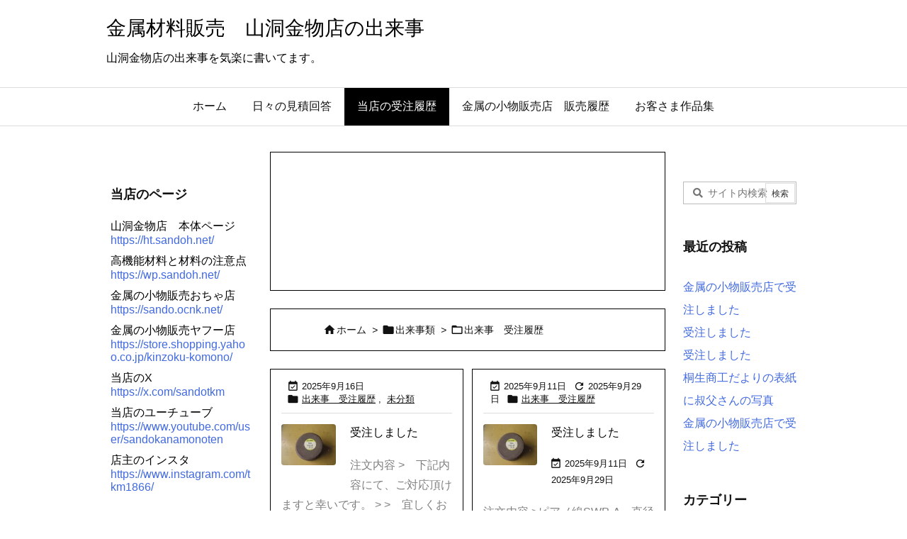

--- FILE ---
content_type: text/html; charset=UTF-8
request_url: https://blog.sandoh.net/category/%E5%87%BA%E6%9D%A5%E4%BA%8B%E9%A1%9E/%E5%87%BA%E6%9D%A5%E4%BA%8B%E3%80%80%E5%8F%97%E6%B3%A8%E5%B1%A5%E6%AD%B4/page/5/
body_size: 24976
content:
<!DOCTYPE html>
<html lang="ja" itemscope itemtype="https://schema.org/WebPage">
<head prefix="og: http://ogp.me/ns# article: http://ogp.me/ns/article# fb: http://ogp.me/ns/fb#">
<meta charset="UTF-8" />
<meta http-equiv="X-UA-Compatible" content="IE=edge" />
<meta http-equiv="Content-Security-Policy" content="upgrade-insecure-requests" />
<meta name="viewport" content="width=device-width, initial-scale=1, user-scalable=yes" />
<meta name="robots" content="noindex,follow" />
<title>出来事　受注履歴 &#8211; ページ 5</title>
<meta name='robots' content='max-image-preview:large' />
<link rel='dns-prefetch' href='//ajax.googleapis.com' />
<link rel='preconnect' href='//fonts.googleapis.com' crossorigin />
<link rel="preload" as="style" type="text/css" href="https://blog.sandoh.net/wp-content/themes/luxeritas/style.async.min.css?v=1757986089" />
<link rel="preload" as="font" type="font/woff2" href="https://blog.sandoh.net/wp-content/themes/luxeritas/fonts/icomoon/fonts/icomoon.woff2" crossorigin />
<!-- Global site tag (gtag.js) - Google Analytics -->
<script async src="https://www.googletagmanager.com/gtag/js?id=UA-1564814-4"></script>
<script>  window.dataLayer = window.dataLayer || [];
  function gtag(){dataLayer.push(arguments);}
  gtag('js', new Date());
  gtag('config', 'UA-1564814-4');</script>
<link rel="canonical" href="https://blog.sandoh.net/category/%e5%87%ba%e6%9d%a5%e4%ba%8b%e9%a1%9e/%e5%87%ba%e6%9d%a5%e4%ba%8b%e3%80%80%e5%8f%97%e6%b3%a8%e5%b1%a5%e6%ad%b4/page/5/" />
<link rel="next" href="https://blog.sandoh.net/category/%E5%87%BA%E6%9D%A5%E4%BA%8B%E9%A1%9E/%E5%87%BA%E6%9D%A5%E4%BA%8B%E3%80%80%E5%8F%97%E6%B3%A8%E5%B1%A5%E6%AD%B4/page/6/" />
<link rel="prev" href="https://blog.sandoh.net/category/%E5%87%BA%E6%9D%A5%E4%BA%8B%E9%A1%9E/%E5%87%BA%E6%9D%A5%E4%BA%8B%E3%80%80%E5%8F%97%E6%B3%A8%E5%B1%A5%E6%AD%B4/page/4/" />
<link rel="pingback" href="https://blog.sandoh.net/xmlrpc.php" />
<link rel="manifest" href="https://blog.sandoh.net/luxe-manifest.json" />
<link rel="alternate" type="application/rss+xml" title="金属材料販売　山洞金物店の出来事 RSS Feed" href="https://blog.sandoh.net/feed/" />
<link rel="alternate" type="application/atom+xml" title="金属材料販売　山洞金物店の出来事 Atom Feed" href="https://blog.sandoh.net/feed/atom/" />
<meta name="description" content="金属材料販売　山洞金物店の出来事 | 出来事　受注履歴カテゴリー記事一覧 | NO:5" />
<meta name="theme-color" content="#ffffdd">
<meta name="format-detection" content="telephone=no">
<meta name="referrer" content="no-referrer-when-downgrade" />
<meta property="og:type" content="website" />
<meta property="og:url" content="https://blog.sandoh.net/" />
<meta property="og:title" content="出来事　受注履歴 &#8211; ページ 5" />
<meta property="og:description" content="金属材料販売　山洞金物店の出来事 | 出来事　受注履歴カテゴリー記事一覧 | NO:5" />
<meta property="og:image" content="https://blog.sandoh.net/wp-content/uploads/cropped-yama1200pwa.png" />
<meta property="og:image:width" content="512" />
<meta property="og:image:height" content="512" />
<meta property="og:site_name" content="金属材料販売　山洞金物店の出来事" />
<meta property="og:locale" content="ja_JP" />
<meta name="twitter:card" content="summary" />
<meta name="twitter:domain" content="blog.sandoh.net" />
<meta name="twitter:creator" content="@sandotkm" />
<meta name="twitter:site" content="@sandotkm" />
<style id='wp-img-auto-sizes-contain-inline-css'>
img:is([sizes=auto i],[sizes^="auto," i]){contain-intrinsic-size:3000px 1500px}
/*# sourceURL=wp-img-auto-sizes-contain-inline-css */</style>
<style id='wp-emoji-styles-inline-css'>
img.wp-smiley, img.emoji {
display: inline !important;
border: none !important;
box-shadow: none !important;
height: 1em !important;
width: 1em !important;
margin: 0 0.07em !important;
vertical-align: -0.1em !important;
background: none !important;
padding: 0 !important;
}
/*# sourceURL=wp-emoji-styles-inline-css */</style>
<style id='global-styles-inline-css' type='text/css'>
:root{--wp--preset--aspect-ratio--square: 1;--wp--preset--aspect-ratio--4-3: 4/3;--wp--preset--aspect-ratio--3-4: 3/4;--wp--preset--aspect-ratio--3-2: 3/2;--wp--preset--aspect-ratio--2-3: 2/3;--wp--preset--aspect-ratio--16-9: 16/9;--wp--preset--aspect-ratio--9-16: 9/16;--wp--preset--color--black: #000000;--wp--preset--color--cyan-bluish-gray: #abb8c3;--wp--preset--color--white: #ffffff;--wp--preset--color--pale-pink: #f78da7;--wp--preset--color--vivid-red: #cf2e2e;--wp--preset--color--luminous-vivid-orange: #ff6900;--wp--preset--color--luminous-vivid-amber: #fcb900;--wp--preset--color--light-green-cyan: #7bdcb5;--wp--preset--color--vivid-green-cyan: #00d084;--wp--preset--color--pale-cyan-blue: #8ed1fc;--wp--preset--color--vivid-cyan-blue: #0693e3;--wp--preset--color--vivid-purple: #9b51e0;--wp--preset--gradient--vivid-cyan-blue-to-vivid-purple: linear-gradient(135deg,rgb(6,147,227) 0%,rgb(155,81,224) 100%);--wp--preset--gradient--light-green-cyan-to-vivid-green-cyan: linear-gradient(135deg,rgb(122,220,180) 0%,rgb(0,208,130) 100%);--wp--preset--gradient--luminous-vivid-amber-to-luminous-vivid-orange: linear-gradient(135deg,rgb(252,185,0) 0%,rgb(255,105,0) 100%);--wp--preset--gradient--luminous-vivid-orange-to-vivid-red: linear-gradient(135deg,rgb(255,105,0) 0%,rgb(207,46,46) 100%);--wp--preset--gradient--very-light-gray-to-cyan-bluish-gray: linear-gradient(135deg,rgb(238,238,238) 0%,rgb(169,184,195) 100%);--wp--preset--gradient--cool-to-warm-spectrum: linear-gradient(135deg,rgb(74,234,220) 0%,rgb(151,120,209) 20%,rgb(207,42,186) 40%,rgb(238,44,130) 60%,rgb(251,105,98) 80%,rgb(254,248,76) 100%);--wp--preset--gradient--blush-light-purple: linear-gradient(135deg,rgb(255,206,236) 0%,rgb(152,150,240) 100%);--wp--preset--gradient--blush-bordeaux: linear-gradient(135deg,rgb(254,205,165) 0%,rgb(254,45,45) 50%,rgb(107,0,62) 100%);--wp--preset--gradient--luminous-dusk: linear-gradient(135deg,rgb(255,203,112) 0%,rgb(199,81,192) 50%,rgb(65,88,208) 100%);--wp--preset--gradient--pale-ocean: linear-gradient(135deg,rgb(255,245,203) 0%,rgb(182,227,212) 50%,rgb(51,167,181) 100%);--wp--preset--gradient--electric-grass: linear-gradient(135deg,rgb(202,248,128) 0%,rgb(113,206,126) 100%);--wp--preset--gradient--midnight: linear-gradient(135deg,rgb(2,3,129) 0%,rgb(40,116,252) 100%);--wp--preset--font-size--small: 13px;--wp--preset--font-size--medium: 20px;--wp--preset--font-size--large: 36px;--wp--preset--font-size--x-large: 42px;--wp--preset--spacing--20: 0.44rem;--wp--preset--spacing--30: 0.67rem;--wp--preset--spacing--40: 1rem;--wp--preset--spacing--50: 1.5rem;--wp--preset--spacing--60: 2.25rem;--wp--preset--spacing--70: 3.38rem;--wp--preset--spacing--80: 5.06rem;--wp--preset--shadow--natural: 6px 6px 9px rgba(0, 0, 0, 0.2);--wp--preset--shadow--deep: 12px 12px 50px rgba(0, 0, 0, 0.4);--wp--preset--shadow--sharp: 6px 6px 0px rgba(0, 0, 0, 0.2);--wp--preset--shadow--outlined: 6px 6px 0px -3px rgb(255, 255, 255), 6px 6px rgb(0, 0, 0);--wp--preset--shadow--crisp: 6px 6px 0px rgb(0, 0, 0);}:where(.is-layout-flex){gap: 0.5em;}:where(.is-layout-grid){gap: 0.5em;}body .is-layout-flex{display: flex;}.is-layout-flex{flex-wrap: wrap;align-items: center;}.is-layout-flex > :is(*, div){margin: 0;}body .is-layout-grid{display: grid;}.is-layout-grid > :is(*, div){margin: 0;}:where(.wp-block-columns.is-layout-flex){gap: 2em;}:where(.wp-block-columns.is-layout-grid){gap: 2em;}:where(.wp-block-post-template.is-layout-flex){gap: 1.25em;}:where(.wp-block-post-template.is-layout-grid){gap: 1.25em;}.has-black-color{color: var(--wp--preset--color--black) !important;}.has-cyan-bluish-gray-color{color: var(--wp--preset--color--cyan-bluish-gray) !important;}.has-white-color{color: var(--wp--preset--color--white) !important;}.has-pale-pink-color{color: var(--wp--preset--color--pale-pink) !important;}.has-vivid-red-color{color: var(--wp--preset--color--vivid-red) !important;}.has-luminous-vivid-orange-color{color: var(--wp--preset--color--luminous-vivid-orange) !important;}.has-luminous-vivid-amber-color{color: var(--wp--preset--color--luminous-vivid-amber) !important;}.has-light-green-cyan-color{color: var(--wp--preset--color--light-green-cyan) !important;}.has-vivid-green-cyan-color{color: var(--wp--preset--color--vivid-green-cyan) !important;}.has-pale-cyan-blue-color{color: var(--wp--preset--color--pale-cyan-blue) !important;}.has-vivid-cyan-blue-color{color: var(--wp--preset--color--vivid-cyan-blue) !important;}.has-vivid-purple-color{color: var(--wp--preset--color--vivid-purple) !important;}.has-black-background-color{background-color: var(--wp--preset--color--black) !important;}.has-cyan-bluish-gray-background-color{background-color: var(--wp--preset--color--cyan-bluish-gray) !important;}.has-white-background-color{background-color: var(--wp--preset--color--white) !important;}.has-pale-pink-background-color{background-color: var(--wp--preset--color--pale-pink) !important;}.has-vivid-red-background-color{background-color: var(--wp--preset--color--vivid-red) !important;}.has-luminous-vivid-orange-background-color{background-color: var(--wp--preset--color--luminous-vivid-orange) !important;}.has-luminous-vivid-amber-background-color{background-color: var(--wp--preset--color--luminous-vivid-amber) !important;}.has-light-green-cyan-background-color{background-color: var(--wp--preset--color--light-green-cyan) !important;}.has-vivid-green-cyan-background-color{background-color: var(--wp--preset--color--vivid-green-cyan) !important;}.has-pale-cyan-blue-background-color{background-color: var(--wp--preset--color--pale-cyan-blue) !important;}.has-vivid-cyan-blue-background-color{background-color: var(--wp--preset--color--vivid-cyan-blue) !important;}.has-vivid-purple-background-color{background-color: var(--wp--preset--color--vivid-purple) !important;}.has-black-border-color{border-color: var(--wp--preset--color--black) !important;}.has-cyan-bluish-gray-border-color{border-color: var(--wp--preset--color--cyan-bluish-gray) !important;}.has-white-border-color{border-color: var(--wp--preset--color--white) !important;}.has-pale-pink-border-color{border-color: var(--wp--preset--color--pale-pink) !important;}.has-vivid-red-border-color{border-color: var(--wp--preset--color--vivid-red) !important;}.has-luminous-vivid-orange-border-color{border-color: var(--wp--preset--color--luminous-vivid-orange) !important;}.has-luminous-vivid-amber-border-color{border-color: var(--wp--preset--color--luminous-vivid-amber) !important;}.has-light-green-cyan-border-color{border-color: var(--wp--preset--color--light-green-cyan) !important;}.has-vivid-green-cyan-border-color{border-color: var(--wp--preset--color--vivid-green-cyan) !important;}.has-pale-cyan-blue-border-color{border-color: var(--wp--preset--color--pale-cyan-blue) !important;}.has-vivid-cyan-blue-border-color{border-color: var(--wp--preset--color--vivid-cyan-blue) !important;}.has-vivid-purple-border-color{border-color: var(--wp--preset--color--vivid-purple) !important;}.has-vivid-cyan-blue-to-vivid-purple-gradient-background{background: var(--wp--preset--gradient--vivid-cyan-blue-to-vivid-purple) !important;}.has-light-green-cyan-to-vivid-green-cyan-gradient-background{background: var(--wp--preset--gradient--light-green-cyan-to-vivid-green-cyan) !important;}.has-luminous-vivid-amber-to-luminous-vivid-orange-gradient-background{background: var(--wp--preset--gradient--luminous-vivid-amber-to-luminous-vivid-orange) !important;}.has-luminous-vivid-orange-to-vivid-red-gradient-background{background: var(--wp--preset--gradient--luminous-vivid-orange-to-vivid-red) !important;}.has-very-light-gray-to-cyan-bluish-gray-gradient-background{background: var(--wp--preset--gradient--very-light-gray-to-cyan-bluish-gray) !important;}.has-cool-to-warm-spectrum-gradient-background{background: var(--wp--preset--gradient--cool-to-warm-spectrum) !important;}.has-blush-light-purple-gradient-background{background: var(--wp--preset--gradient--blush-light-purple) !important;}.has-blush-bordeaux-gradient-background{background: var(--wp--preset--gradient--blush-bordeaux) !important;}.has-luminous-dusk-gradient-background{background: var(--wp--preset--gradient--luminous-dusk) !important;}.has-pale-ocean-gradient-background{background: var(--wp--preset--gradient--pale-ocean) !important;}.has-electric-grass-gradient-background{background: var(--wp--preset--gradient--electric-grass) !important;}.has-midnight-gradient-background{background: var(--wp--preset--gradient--midnight) !important;}.has-small-font-size{font-size: var(--wp--preset--font-size--small) !important;}.has-medium-font-size{font-size: var(--wp--preset--font-size--medium) !important;}.has-large-font-size{font-size: var(--wp--preset--font-size--large) !important;}.has-x-large-font-size{font-size: var(--wp--preset--font-size--x-large) !important;}
/*# sourceURL=global-styles-inline-css */
</style>

<style id='classic-theme-styles-inline-css'>
/*! This file is auto-generated */
.wp-block-button__link{color:#fff;background-color:#32373c;border-radius:9999px;box-shadow:none;text-decoration:none;padding:calc(.667em + 2px) calc(1.333em + 2px);font-size:1.125em}.wp-block-file__button{background:#32373c;color:#fff;text-decoration:none}
/*# sourceURL=/wp-includes/css/classic-themes.min.css */</style>
<style id='luxech-inline-css'>
/*! Luxeritas WordPress Theme 3.25.0 - (C) 2015 Thought is free. */*,*:before,*:after{box-sizing:border-box}@-ms-viewport{width:device-width}a:not([href]):not([tabindex]),a:not([href]):not([tabindex]):hover,a:not([href]):not([tabindex]):focus{color:inherit;text-decoration:none}a:not([href]):not([tabindex]):focus{outline:0}h1{font-size:2em;margin:.67em 0}small{font-size:80%}img{border-style:none;vertical-align:middle}hr{box-sizing:content-box;height:0;overflow:visible;margin-top:1rem;margin-bottom:1rem;border:0}pre{margin-top:0;margin-bottom:1rem;overflow:auto;-ms-overflow-style:scrollbar}code,pre{font-family:monospace,monospace;font-size:1em}ul ul,ol ul,ul ol,ol ol{margin-bottom:0}p{margin-top:0;margin-bottom:1rem}button{border-radius:0}input,button,select,optgroup,textarea{margin:0;font-family:inherit;font-size:inherit;line-height:inherit}button,input{overflow:visible}button,select{text-transform:none}button,[type=button],[type=reset],[type=submit]{-webkit-appearance:button}button:not(:disabled),[type=button]:not(:disabled),[type=reset]:not(:disabled),[type=submit]:not(:disabled){cursor:pointer}::-moz-focus-inner{padding:0;border-style:none}::-webkit-inner-spin-button{height:auto}::-webkit-search-decoration{-webkit-appearance:none}label{display:inline-block;margin-bottom:.5rem}h1,h2,h3,h4,h5,h6{margin-top:0;margin-bottom:.5rem;font-family:inherit;font-weight:500;line-height:1.2;color:inherit}.container{width:100%;margin-right:auto;margin-left:auto}@media (min-width:768px){.container{max-width:720px}}@media (min-width:992px){.container{max-width:960px}}@media (min-width:1200px){.container{max-width:1140px}}.row{display:flex;flex-wrap:wrap}div[class^=col-]{flex:0 0 auto;position:relative;width:100%;min-height:1px;padding-right:15px;padding-left:15px}.col-12{max-width:100%}.col-6{max-width:50%}.col-4{max-width:33.333333%}.clearfix:after{display:block;clear:both;content:""}.pagination{display:flex;padding-left:0;list-style:none;border-radius:.25rem}table{border-collapse:collapse}caption{padding-top:.75rem;padding-bottom:.75rem;color:#6c757d;text-align:left;caption-side:bottom}th{text-align:left}body .material-icons,body .material-icons-outlined{font-size:inherit;font-feature-settings:'liga';-moz-osx-font-smoothing:grayscale;text-rendering:optimizeLegibility;transform:scale(1.3,1.3);transform-origin:top;margin-top:-.16em}.material-icons.flip-h{transform:scale(-1.3,1.3)}.material-icons.rotate{transform:rotate(180deg) translate(0,-1.3em) scale(1.3,1.3)}.material-icons.pull-left{float:left;margin-right:.3em}.material-icons.pull-right{float:right;margin-left:.3em}@font-face{font-family:'icomoon';src:url('/wp-content/themes/luxeritas/fonts/icomoon/fonts/icomoon.eot');src:url('/wp-content/themes/luxeritas/fonts/icomoon/fonts/icomoon.eot') format('embedded-opentype'),url('/wp-content/themes/luxeritas/fonts/icomoon/fonts/icomoon.woff2') format('woff2'),url('/wp-content/themes/luxeritas/fonts/icomoon/fonts/icomoon.woff') format('woff'),url('/wp-content/themes/luxeritas/fonts/icomoon/fonts/icomoon.ttf') format('truetype'),url('/wp-content/themes/luxeritas/fonts/icomoon/fonts/icomoon.svg') format('svg');font-weight:400;font-style:normal;font-display:swap}[class^=ico-],[class*=" ico-"]{font-family:'icomoon';display:inline-block;font-style:normal;font-weight:400;font-variant:normal;text-transform:none;text-rendering:auto;line-height:1;-webkit-font-smoothing:antialiased;-moz-osx-font-smoothing:grayscale}.ico-speech-bubble:before{content:"\e903"}.ico-external-link-alt:before{content:"\f35d"}.ico-external-link-square-alt:before{content:"\f360"}.ico-line:before{content:"\e700"}.ico-feedly:before{content:"\e600"}.ico-plus-square:before{content:"\f0fe"}.ico-minus-square:before{content:"\f146"}.ico-caret-square-down:before{content:"\f150"}.ico-search:before{content:"\f002"}.ico-link:before{content:"\f0c1"}.ico-caret-right:before{content:"\f0da"}.ico-spinner:before{content:"\f110"}.ico-comment:before{content:"\e900"}.ico-comments:before{content:"\e901"}.ico-chevron-up:before{content:"\f077"}.ico-chevron-down:before{content:"\f078"}.ico-twitter:before{content:"\f099"}.ico-x-twitter:before{content:"\e902"}.ico-facebook:before{content:"\f09a"}.ico-linkedin:before{content:"\f0e1"}.ico-angle-double-right:before{content:"\f101"}.ico-chevron-circle-left:before{content:"\f137"}.ico-chevron-circle-right:before{content:"\f138"}.ico-youtube-play:before{content:"\f16a"}.ico-instagram:before{content:"\f16d"}.ico-pinterest-p:before{content:"\f231"}.ico-get-pocket:before{content:"\f265"}.ico-spin{animation:ico-spin 2s infinite linear}@keyframes ico-spin{0%{transform:rotate(0)}100%{transform:rotate(360deg)}}*{margin:0;padding:0}a:hover,.term img,a:hover,.term img:hover{transition:opacity .3s,transform .5s}a:hover img{opacity:.8}hr{border-top:1px dotted #999}img,video,object,canvas{max-width:100%;height:auto;box-sizing:content-box}.no-js img.lazy{display:none!important}pre,ul,ol{margin:1.6em 0}ul ul,ol ol,ul ol,ol ul{margin:0 .6em 0}pre{margin-bottom:30px}blockquote,.wp-block-quote{display:block;position:relative;overflow:hidden;overflow-wrap:anywhere;margin:1.6em 5px;padding:25px;font-size:1.4rem;background:#fdfdfd;border:0;border-radius:6px;box-shadow:0 5px 5px 0 rgba(18,63,82,.035),0 0 0 1px rgba(176,181,193,.2)}blockquote:after{content:"\275b\275b";display:block;position:absolute;font-family:Arial,sans-serif;font-size:200px;line-height:1em;left:-25px;top:-15px;opacity:.04}blockquote cite,.wp-block-quote cite{display:block;text-align:right;font-family:serif;font-size:.9em;font-style:oblique}.wp-block-quote:not(.is-large):not(.is-style-large){border:0}blockquote ol:first-child,blockquote p:first-child,blockquote ul:first-child{margin-top:5px}blockquote ol:last-child,blockquote p:last-child,blockquote ul:last-child{margin-bottom:5px}[type=submit],[type=text],[type=email],.reply a{display:inline;line-height:1;vertical-align:middle;padding:12px 12px 11px;max-width:100%}.reply a,[type=submit],.widget_categories select,.widget_archive select{color:#333;font-weight:400;background:#fff;border:1px solid #ddd}option,textarea,[type=text],[type=email],[type=search]{color:inherit;background:#fff;border:1px solid #ddd}[type=search]{-webkit-appearance:none;outline-offset:-2px;line-height:1;border-radius:0}textarea{overflow:auto;resize:vertical;padding:8px;max-width:100%}button{appearance:none;outline:0;border:0}.cboth{clear:both}.bold{font-weight:700}.wp-caption{margin-bottom:1.6em;max-width:100%}.wp-caption img[class*=wp-image-]{display:block;margin:0}.post .wp-caption-text,.post .wp-caption-dd{font-size:1.2rem;line-height:1.5;margin:0;padding:.5em 0}.sticky .posted-on{display:none}.bypostauthor>article .fn:after{content:"";position:relative}.screen-reader-text{clip:rect(1px,1px,1px,1px);height:1px;overflow:hidden;position:absolute !important;width:1px}strong{font-weight:700}em{font-style:italic}.alignleft{display:inline;float:left}.alignright{display:inline;float:right}.aligncenter{display:block;margin-right:auto;margin-left:auto}.post .alignfull{margin-left:-68px;margin-right:-68px}figure.alignwide>img,figure.alignfull>img{min-width:100%}blockquote.alignleft,.wp-caption.alignleft,.post img.alignleft{margin:.4em 1.6em 1.6em 0}blockquote.alignright,.wp-caption.alignright,.post img.alignright{margin:.4em 0 1.6em 1.6em}blockquote.aligncenter,.wp-caption.aligncenter,.post img.aligncenter{clear:both;margin-top:.4em;margin-bottom:1.6em}.wp-caption.alignleft,.wp-caption.alignright,.wp-caption.aligncenter{margin-bottom:1.2em}img[class*=wp-image-],img[class*=attachment-]{max-width:100%;height:auto}.gallery-item{display:inline-block;text-align:left;vertical-align:top;margin:0 0 1.5em;padding:0 1em 0 0;width:50%}.gallery-columns-1 .gallery-item{width:100%}.gallery-columns-2 .gallery-item{max-width:50%}@media screen and (min-width:30em){.gallery-item{max-width:25%}.gallery-columns-1 .gallery-item{max-width:100%}.gallery-columns-2 .gallery-item{max-width:50%}.gallery-columns-3 .gallery-item{max-width:33.33%}.gallery-columns-4 .gallery-item{max-width:25%}}.gallery-caption{display:block;font-size:1.2rem;line-height:1.5;padding:.5em 0}.wp-block-image{margin:1.6em 0}figure.wp-block-image{display:inline-block}.post ul.blocks-gallery-grid{padding:0}#head-in{padding-top:28px;background:#fff}.band{position:absolute;top:0;left:0;right:0}div[id*=head-band]{margin:auto;height:34px;line-height:34px;overflow:hidden;background:#fff;border-bottom:1px solid #ddd}.band-menu{position:relative;margin:auto}.band-menu ul{font-size:1px;margin:0 -5px 0 0;position:absolute;right:10px;list-style:none}.band-menu li{display:inline-block;vertical-align:middle;font-size:1.2rem;margin:0 3px;line-height:1}.band-menu li a{color:#111;text-decoration:none}.band-menu li a:hover{color:#09f}.band-menu .menu-item a:before{display:inline;margin:5px;line-height:1;font-family:"icomoon";content:"\f0da"}div[id*=head-band] .snsf{display:block;min-width:28px;height:20px;margin:-2px -6px 0 0;text-align:center}div[id*=head-band] .snsf a{display:block;height:100%;width:100%;text-decoration:none;letter-spacing:0;font-family:Verdana,Arial,Helvetica,Roboto;padding:4px;border-radius:2px}#sitename{display:inline-block;max-width:100%;margin:0 0 12px;font-size:2.8rem;line-height:1.4}#sitename a{color:inherit;text-decoration:none}.desc{line-height:1.4}.info{padding:20px 10px;overflow:hidden}.logo,.logo-up{position:relative;margin:15px auto -10px auto;text-align:center}.logo-up{margin:15px auto 0 auto}#header .head-cover{position:relative;margin:auto}#header #gnavi,#foot-in,.foot-nav{margin:auto}#nav{margin:0;padding:0;border-top:1px solid #ddd;border-bottom:1px solid #ddd;position:relative;z-index:20}#nav,#gnavi ul.gu,#gnavi li.gl>a,.mobile-nav{color:#111;background:#fff}#gnavi .mobile-nav{display:none}#gnavi .nav-menu{display:block}#gnavi ul.gu{margin:0}#gnavi li.gl{float:left;position:relative;list-style-type:none;text-indent:0;white-space:nowrap}#gnavi li.gl>a{display:block;text-decoration:none;text-align:center;height:100%}#gnavi li ul.gu{display:none}@media (min-width:992px){#gnavi ul.gu{display:flex;flex-wrap:wrap}#gnavi li.gl{flex:0 0 auto;min-width:1px;background:#09f}#gnavi .gc>ul>li.gl{background:0 0}#gnavi li.gl>a>.gim{display:block;height:100%}#gnavi .gc>ul>li>a>.gim{transition:.4s;border-bottom:0;padding:16px 18px}#gnavi li.gl>ul{display:none;margin:0;border:1px solid #ddd;border-bottom:0;background:0 0;position:absolute;top:100%;z-index:1}#gnavi li li.gl{width:100%;min-width:160px}#gnavi li li.gl a>.gim{border-bottom:1px solid #ddd;font-size:1.3rem;padding:10px 15px;width:100%;text-align:left}#gnavi li li.gl>ul{padding:0;border-top:1px solid #ddd;overflow:hidden;top:-1px;left:100%}#gnavi li.gl:hover>a,#gnavi li.gl:hover>a>.gim,div.mobile-nav:hover,ul.mobile-nav li:hover{color:#fff;background:#09f}#gnavi li[class*=current]>a{background:none repeat scroll 0 0 #000;color:#fff}#gnavi ul ul>li[class*=children]>a>.gim:after{font-family:"icomoon";content:"\f0da";position:absolute;right:6px;top:0;bottom:0;margin:auto;height:1.3rem}}@media (max-width:991px){.mobile-nav p{letter-spacing:0;font-size:1.1rem;line-height:1;margin:6px 0 0}.mobile-nav li{white-space:nowrap;text-align:center;padding:8px 10px;border:0;list-style:none;cursor:pointer}.mobile-nav li:hover{opacity:.6}.mobile-nav li i,.mobile-nav li svg{font-size:1.8rem;font-style:normal}#gnavi ul.gu{display:none;border:0;border-bottom:solid 1px #ddd}#gnavi li.gl{display:block;float:none;width:100%;padding-left:0;text-align:left;line-height:2.3;border-top:1px solid #ddd;list-style:disc inside}#gnavi li.gl:hover>a>.gim{background:0 0}}#primary{border:1px solid transparent}#section,.grid{margin:0 10px 20px 0}.grid{padding:45px 68px;background:#fff;border:1px solid #ddd}#breadcrumb{margin:20px 0 15px;padding:8px;line-height:2}#breadcrumb,#breadcrumb a{color:#111;text-decoration:none;word-break:normal}#breadcrumb a:hover{text-decoration:underline}#breadcrumb h1,#breadcrumb li{display:inline;list-style-type:none;font-size:1.3rem}#breadcrumb i,#breadcrumb svg{margin-right:3px}#breadcrumb i.arrow{margin:0 8px}.term{margin-right:10px}.term img{float:left;max-width:40%;height:auto;margin-bottom:15px;background:inherit;border:1px solid #ddd;border-radius:4px;box-shadow:0 0 2px 1px rgba(255,255,255,1) inset}.term img:hover{border-color:#06c}#related .term img{padding:1px;width:100px;height:100px}.read-more-link,.read-more-link i,.read-more-link svg{text-decoration:underline}#list a{word-break:normal}#list .toc{margin:0 0 25px}#list .excerpt{margin:0 0 12px;line-height:1.8}.exsp{display:inline}#list .read-more{clear:both;line-height:1;margin:35px 0 30px;text-align:right}#list .read-more{margin:0}@media (max-width:575px){.read-more-link{color:inherit;background:#fafafa;border:1px solid #aaa}.read-more-link:hover{color:#dc143c;background:#f0f0f0;text-decoration:none}}.meta,.post .meta{margin:0;font-size:1.4rem;color:#111;margin-bottom:35px;vertical-align:middle;padding:16px 0}.meta a{display:inline-block;color:#111;text-decoration:underline}.meta i{margin-right:6px}.meta span{margin:0 12px 0 0}.meta span.break{margin:0 8px 0 4px}.meta span.first-item{margin:0;white-space:nowrap}.meta-box{margin:30px 10px}.toc .meta-u,.post .meta-u{background:0 0;border:0;margin:0 0 10px;padding:0}.post .meta-u{overflow:hidden;text-align:right}#paging{margin:auto;text-align:center}#paging ul{padding:0}#paging i{font-weight:700}#paging .not-allow i{font-weight:400;opacity:.3}.pagination{display:flex;justify-content:center;margin:0}.pagination li{flex:1 1 42px;max-width:42px;min-width:27px;float:left}.pagination>li>a,.pagination>li>span{display:inline-block;text-decoration:none;width:100%;padding:6px 0;color:inherit;background:#fff;border:1px solid #ddd;border-right:0}.pagination>li:last-child>a,.pagination>li:last-child>span,.pagination>.not-allow:first-child>span:hover{border-right:1px solid #ddd}.pagination>.active>span,.pagination .current,.pagination>li>a:hover{color:#fff;background:#dc143c}.pagination>.active>span:hover,.pagination>.not-allow>span:hover{cursor:text}.post #paging{margin:20px 0 40px}.post{font-size:1.6rem;line-height:1.9}.post p{margin:1.3em 0}.post a{text-decoration:underline}.post h2,.post h3,.post h4,.post h5,.post h6{line-height:1.4;margin-top:35px;margin-bottom:30px}.post h1:first-child{margin-top:0}.post h2{border-left:8px solid #999;font-size:2.4rem;margin-top:50px;padding:8px 20px}.post h3{font-size:2.2rem;padding:2px 15px;margin-top:50px;margin-left:5px;border-left:2px #999 solid}.post h4{font-size:1.8rem;padding:0 12px;border:0;border-left:solid 12px #999}.post h2:first-child,.post h3:first-child{margin-top:30px}.post table{margin-bottom:30px}.post td,.post th{padding:8px 10px;border:1px solid #ddd}.post th{text-align:center;background:#f5f5f5}.post ul,.post ol{padding:0 0 0 30px}.post .vcard{text-align:right}.post .vcard i,.post .vcard svg{margin-right:8px}.entry-title,#front-page-title{font-size:2.8rem;line-height:1.5;background:0 0;border:none;margin:0 0 10px;padding:0}.entry-title a{color:inherit;text-decoration:none}.entry-title a:hover{color:#dc143c}#sns-tops{margin:-25px 0 45px}#sns-bottoms{margin:16px 0 0}#bottom-area #sns-bottoms{margin-bottom:0}.sns-msg h2{display:inline-block;margin:0 0 0 5px;padding:0 8px;line-height:1;font-size:1.6rem;background:0 0;border:none;border-bottom:5px solid #ccc}#pnavi{clear:both;padding:0;border:1px solid #ddd;background:#fff;height:auto;overflow:hidden}#pnavi .next,#pnavi .prev{position:relative}#pnavi .next{text-align:right;border-bottom:1px solid #ddd}#pnavi i,#pnavi svg{font-size:2.2rem}#pnavi .next-arrow,#pnavi .prev-arrow{font-size:1.6rem;position:absolute;top:10px}#pnavi .next-arrow *,#pnavi .prev-arrow *{vertical-align:middle}#pnavi .next-arrow{left:20px}#pnavi .prev-arrow{right:20px}#pnavi .ntitle,#pnavi .ptitle{margin-top:32px}#pnavi img{height:100px;width:100px;border:1px solid #ddd;border-radius:8px}#pnavi a{display:block;padding:15px 30px;overflow:hidden;text-decoration:none;color:#666;min-height:132px}#pnavi a:hover{color:#dc143c}#pnavi a>img,#pnavi a:hover>img{transition:opacity .4s,transform .4s}#pnavi a:hover>img{border-color:#337ab7}#pnavi .block-span{display:block;margin-top:35px}#pnavi .next img,#pnavi .no-img-next i,#pnavi .no-img-next svg{float:right;margin:0 0 0 10px}#pnavi .prev img,#pnavi .no-img-prev i,#pnavi .no-img-prev svg{float:left;margin:0 10px 0 0}#pnavi i.navi-home,#pnavi svg.navi-home,#pnavi .no-img-next i,#pnavi .no-img-next svg,#pnavi .no-img-prev i,#pnavi .no-img-prev svg{font-size:7.6rem;padding:5px 0}@media (min-width:1200px),(min-width:540px) and (max-width:991px){#pnavi .next,#pnavi .prev,#pnavi .next a,#pnavi .prev a{padding-bottom:32767px;margin-bottom:-32752px}#pnavi .next,#pnavi .prev{margin-bottom:-32767px;width:50%}#pnavi .next{float:right;border-left:1px solid #ddd}}.related,.discussion,.tb{font-size:2.4rem;line-height:2;margin:0 0 15px}.related i,.related svg,.discussion i,.discussion svg,.tb i,.tb svg{margin-right:10px}#related{padding:0}#related .term img{float:left;margin:8px 10px 8px 0}#related h3{font-size:1.6rem;font-weight:700;padding:0;margin:10px 0 10px 10px;border:none}#related h3 a{color:inherit;text-decoration:none;line-height:1.6}#related h3 a:hover{color:#09f}#related .toc{padding:10px 0;border-top:1px dotted #ccc}#related .toc:first-child{border-top:none}#related .excerpt p{display:inline;opacity:.7;font-size:1.3rem}#comments h3{font-size:1.6rem;border:none;padding:10px 0;margin-bottom:10px}#comments h3 i,#comments h3 svg{font-size:2.2rem;margin-right:10px}.comments-list,.comments-list li{border-bottom:1px solid #ddd}.comments-list li{margin-bottom:20px}.comments-list .comment-body{padding-bottom:20px}.comments-list li:last-child{margin-bottom:0;padding-bottom:0;border:none}#comments p{font-size:1.4rem;margin:20px 0}#comments label{display:block}.comment-author.vcard .avatar{display:block;float:left;margin:0 10px 20px 0}.comment-meta{margin-bottom:40px}.comment-meta:after{content:" ";clear:both}.fn{line-height:1.6;font-size:1.5rem}.says{margin-left:10px}.commentmetadata{font-size:1.4rem;height:15px;padding:10px 10px 10px 0}.reply a{display:block;text-decoration:none;text-align:center;width:65px;margin:0 0 0 auto}.comments-list{padding-left:0;list-style-type:none}.comments-list li.depth-1>ul.children{padding-left:30px}.comments-list li{list-style-type:none}#comments .no-comments{margin:0 0 20px;padding:10px 20px 30px;border-bottom:1px solid #ddd}#c-paging{text-align:center;padding:0 0 20px;border-bottom:1px solid #ccc}#commentform p{margin:0 0 20px}#respond{font-size:1.6rem}#commentform .tags{padding:10px;font-size:1.3rem}#commentform-author{display:flex;flex-wrap:wrap}.comment-form-author{flex:0 1 35%;padding-right:10px}.comment-form-email{flex:1 0 64%}#commentform,#comments textarea,[type^=text],[class^=comment-form-]{margin:0;width:100%}#comments .comment-form-cookies-consent{display:table}#comments .comment-form-cookies-consent *{display:table-cell;margin:0 5px 0 0;width:auto;vertical-align:middle}#comments .form-submit{margin:0}#comments .comments-list .form-submit{margin-bottom:40px}#comments [type=submit]{color:#fff;background:#666;padding:18px 18px 17px;cursor:pointer}#comments [type=submit]:hover{background:#dc143c}#trackback input{width:100%;margin:0 0 10px}#list-title{margin:0 0 40px;font-size:2.8rem;font-weight:400}#section .grid #list-title{margin:0}div[id*=side-],#col3{padding:20px 0;border:1px solid #ddd;background:#fff}#side .widget,#col3 .widget{overflow-wrap:anywhere;margin:0 6px;padding:20px 7px;border:1px solid transparent}#side ul,#col3 ul{margin-bottom:0}#side ul li,#col3 ul li{list-style-type:none;line-height:2;margin:0;padding:0}#side ul li li,#col3 ul li li{margin-left:16px}#side h3,#col3 h3,#side h4,#col3 h4{font-size:1.8rem;font-weight:700;color:#111;margin:4px 0 20px;padding:4px 0}.search-field{border:1px solid #bbb}#wp-calendar,.wp-calendar-nav{background:#fff}#wp-calendar caption{color:inherit;background:#fff}#wp-calendar #today{background:#ffec67}#wp-calendar .pad{background:#fff9f9}#footer{clear:both;background:#fff;border-top:1px solid #ddd;z-index:10}.row{margin:0}#foot-in{padding:25px 0}#foot-in a,#footer-menu,.foot-nav a{color:#111}#foot-in h4{font-size:1.8rem;font-weight:700;margin:15px 0;padding:4px 10px;border-left:8px solid #999}#foot-in ul li{list-style-type:none;line-height:1.8;margin:0 10px;padding:0}#foot-in ul li li{margin-left:15px}.foot-nav ul{margin:0 auto;padding:20px 15px}.foot-nav li{display:inline-block;margin:0}.foot-nav li:before{content:"\07c";margin:0 10px}.foot-nav li:first-child:before{content:"";margin:0}#copyright{font-size:1.2rem;padding:20px 0;color:#111;background:#fff;clear:both}#footer .copy{font-size:1.2rem;line-height:1;margin:20px 0 0;text-align:center}#footer .copy a{color:inherit}#footer #thk{margin:20px 0;white-space:nowrap;font-size:1.1rem;word-spacing:-1px}#page-top{position:fixed;bottom:14px;right:14px;font-weight:700;background:#656463;text-decoration:none;color:#fff;padding:16px 20px;text-align:center;cursor:pointer;transition:.8s;opacity:0;visibility:hidden;z-index:99}#page-top:hover{opacity:1!important}iframe{box-sizing:content-box;border:0}.i-video{display:block;position:relative;overflow:hidden}.i-video{padding-top:25px;padding-bottom:56.25%}.i-video iframe,.i-video object,.i-video embed{position:absolute;top:0;left:0;height:100%;width:100%}.i-embed iframe{width:100%}.head-under{margin-top:20px}.head-under,.post-title-upper,.post-title-under{margin-bottom:20px}.posts-under-1{padding:20px 0}.posts-under-2{padding-bottom:40px}.recentcomments a{display:inline;padding:0;margin:0}#main{flex:0 1 772px;max-width:772px;min-width:1px;float:left}#side{flex:0 0 366px;width:366px;min-width:1px;float:right}@media (min-width:992px){#primary,#field{display:flex}#breadcrumb,.head-cover{display:block !important}#sitename img{margin:0}}@media screen and (min-width:768px){.logo,#head-band-in,div[id*=head-band] .band-menu,#header .head-cover,#header #gnavi,#foot-in{max-width:720px}}@media screen and (min-width:992px){.logo,#head-band-in,div[id*=head-band] .band-menu,#header .head-cover,#header #gnavi,#foot-in{max-width:960px}}@media screen and (min-width:992px) and (max-width:1199px){#main{flex:0 1 592px;max-width:592px;min-width:1px}}@media screen and (min-width:1200px){.logo,#head-band-in,div[id*=head-band] .band-menu,#header .head-cover,#header #gnavi,#foot-in{max-width:1140px}#list .term img{width:auto;height:auto;margin-right:20px}}@media screen and (max-width:1199px){#list .term img{max-width:40%;height:auto;margin-right:20px}}@media print,(max-width:991px){#primary,#main,#side{display:block;width:100%;float:none;clear:both}div[id*=head-band]{padding:0 5px}#header #gnavi{padding-left:0;padding-right:0}#main{margin-bottom:30px}#section{margin-right:0}.grid,#side .widget,#col3 .widget{padding-left:20px;padding-right:20px}.grid{margin:0 0 20px}.post .alignfull{margin-left:-20px;margin-right:-20px}#side .widget,#col3 .widget{margin-left:0;margin-right:0}#related .toc{margin-right:15px}.comments-list li.depth-1>ul.children{padding-left:0}#foot-in{padding:0}#foot-in .col-xs-4,#foot-in .col-xs-6,#foot-in .col-xs-12{display:none}div[id*=side-]{margin-bottom:20px}#side-scroll{max-width:32767px}}@media (max-width:575px){.grid,#side .widget,#col3 .widget{padding-left:7px;padding-right:7px}.meta,.post .meta{font-size:1.2rem}#list .term img{max-width:30%;height:auto;margin:0 15px 25px 0}#list .excerpt{padding-left:0;margin:0 0 40px}.excerpt p:not(.meta){display:inline}.excerpt br{display:none}.read-more-link{display:block;clear:both;padding:12px;font-size:1.2rem;text-align:center;white-space:nowrap;overflow:hidden}.read-more-link,.read-more-link i{text-decoration:none}#list .term img{margin-bottom:30px}#list .read-more-link{margin:20px 0 0}#sitename{font-size:2.2rem}.entry-title,#front-page-title,.post h2,.post h3,.related,.discussion,.tb{font-size:1.8rem}#paging a,#paging span{padding:13px 0}[class^=comment-form-]{flex:0 0 100%;padding:0}#page-top{font-size:2rem;padding:8px 14px}.ptop{display:none}}div[id^=tile-],div[id^=card-]{display:flex;flex-wrap:wrap;justify-content:space-between}div[id^=tile-] .toc,div[id^=card-] .toc{max-width:100%;width:100%}div[id^=tile-] .toc:not(#bottom-area):not(.posts-list-middle-widget):not(#bottom-area):not(.posts-list-under-widget),div[id^=card-] .toc:not(#bottom-area):not(.posts-list-middle-widget):not(#bottom-area):not(.posts-list-under-widget){position:relative;display:inline-block;vertical-align:top;min-width:1px}@media (min-width:1200px){#tile-4 .toc,#card-4 .toc{max-width:24.5%;width:24.5%}#tile-3 .toc,#card-3 .toc{max-width:32.5%;width:32.5%}#tile-2 .toc,#card-2 .toc{max-width:49%;width:49%}}@media (min-width:768px) and (max-width:1199px){#tile-4 .toc,#card-4 .toc{max-width:32.5%;width:32.5%}#tile-3 .toc,#card-3 .toc,#tile-2 .toc,#card-2 .toc{max-width:49%;width:49%}}@media (min-width:576px) and (max-width:767px){#tile-4 .toc,#card-4 .toc,#tile-3 .toc,#card-3 .toc,#tile-2 .toc,#card-2 .toc{max-width:49%;width:49%}}#list #bottom-area,#list .posts-list-under-widget{max-width:100%;width:100%}div[id^=tile-] .toc:not(#bottom-area):not(.posts-list-middle-widget):not(#bottom-area):not(.posts-list-under-widget){padding:15px}div[id^=card-] .toc:not(#bottom-area):not(.posts-list-middle-widget):not(#bottom-area):not(.posts-list-under-widget){padding:0 15px}div[id^=tile-] .meta,div[id^=card-] .meta{font-size:1.3rem;margin-bottom:10px}div[id^=tile-] .meta{margin-bottom:10px}div[id^=card-] .meta:not(.meta-u){margin-bottom:15px;padding:15px 10px 10px;border:0;border-bottom:1px solid #ddd}div[id^=card-] .meta-u{padding-bottom:10px}div[id^=tile-] .term,div[id^=card-] .term{margin:0}div[id^=card-] .term{max-width:40%;padding:0 20px 0 0;overflow:hidden;float:left}#list div[id^=tile-] .term img,#list div[id^=card-] .term img{max-width:100%;width:auto;height:auto}#list div[id^=tile-] .term img{box-sizing:border-box;float:none}#list div[id^=card-] .term img{border:0}#list div[id^=tile-] .excerpt,#list div[id^=card-] .excerpt{padding-bottom:30px;font-size:1.3rem}#list div[id^=card-] .excerpt{padding-bottom:10px}#list div[id^=tile-] .read-more{position:absolute;bottom:20px;right:15px;left:15px}#list div[id^=card-] .read-more{margin-bottom:20px}div[id^=tile-] h2,div[id^=card-] h2{font-size:1.6rem;margin-bottom:20px}div[class*=snsf-]{margin:2px 0 0;padding:0}div[class*=snsf-] .clearfix{padding:0}div[class*=snsf-] i,div[class*=snsf-] svg{max-width:16px}.snsname,.cpname{margin-left:5px}.snsfb{display:flex;flex-wrap:wrap;justify-content:space-between}.snsf-c li,.snsf-w li{flex:1 1 auto;list-style:none;vertical-align:middle;text-align:center;color:#fff;padding:1px 2px;margin-bottom:2px;white-space:nowrap;cursor:pointer}.snsf-c .snsfb li [aria-label],.snsf-w .snsfb li [aria-label]{padding:9px 0 10px}.snsf-c [aria-label],.snsf-w [aria-label],.snsf-c .snsfcnt,.snsf-w .snsfcnt{display:block;font-family:Verdana,Arial,Helvetica,Roboto;text-align:center;text-decoration:none;width:100%;border-radius:2px}.snsf-c .ico-hatena,.snsf-w .ico-hatena{font-weight:700;font-family:Verdana,Arial,Helvetica,Roboto}.snsf-c [aria-label],.snsf-c [aria-label]:hover,.snsf-w [aria-label],.snsf-w [aria-label]:hover{position:relative;line-height:1;padding:10px 0;color:#fff}.snsf-c .snsfb li [aria-label],.snsf-w .snsfb li [aria-label]{font-family:Verdana,Arial,Helvetica,Roboto;font-size:1.3rem;letter-spacing:-1px}.snsf-c .snsfb li [aria-label]{height:32px;box-shadow:0 1px 4px 0 rgba(0,0,0,.2)}.snsf-w .snsfb li [aria-label]{box-sizing:border-box;border:1px solid #ddd}.snsf-c .snsfb li [aria-label]:hover{opacity:.6}.snsf-w .snsfb li [aria-label]:hover{background:#f8f8f8;opacity:.7}.snsf-c .snsfb i,.snsf-w .snsfb i{margin-right:3px}.snsfcnt{display:block;position:absolute;right:0;top:-18px;padding:3px 0;font-size:1.1rem;background:#fffefd}.snsf-c .snsfcnt{color:#333;border:2px solid #ddd}.snsf-w .snsfcnt{box-sizing:content-box;top:-18px;left:-1px;border:1px solid #ddd;border-radius:2px 2px 0 0;color:#333}.snsfcnt i{margin:0 !important}div[class$=-w] ul[class*=sns] li a,div[class$=-w] ul[class*=sns] li.cp-button [aria-label]{background:#fbfbfb}.snsf-c .twitter a{background:#010101}.snsf-c .facebook a{background:#3b5998}.snsf-c .linkedin a{background:#0479b4}.snsf-c .pinit a{background:#bd081c}.snsf-c .hatena a{background:#3875c4}.snsf-c .pocket a{background:#ee4257}.snsf-c .line a{background:#00c300}.snsf-c .rss a{background:#f86300}.snsf-c .feedly a{background:#2bb24c}.snsf-c .cp-button [aria-label]{background:#56350d}.snsf-c .twitter .snsfcnt{border-color:#010101}.snsf-c .facebook .snsfcnt{border-color:#3b5998}.snsf-c .linkedin .snsfcnt{border-color:#0479b4}.snsf-c .pinit .snsfcnt{border-color:#bd081c}.snsf-c .hatena .snsfcnt{border-color:#3875c4}.snsf-c .pocket .snsfcnt{border-color:#ee4257}.snsf-c .line .snsfcnt{border-color:#00c300}.snsf-c .rss .snsfcnt{border-color:#f86300}.snsf-c .feedly .snsfcnt{border-color:#2bb24c}.snsf-c .cp-button .snsfcnt{border-color:#56350d}.snsf-w .snsfb .twitter a{color:#010101}.snsf-w .snsfb .facebook a{color:#3b5998}.snsf-w .snsfb .linkedin a{color:#0479b4}.snsf-w .snsfb .pinit a{color:#bd081c}.snsf-w .snsfb .hatena a{color:#3875c4}.snsf-w .snsfb .pocket a{color:#ee4257}.snsf-w .snsfb .line a{color:#00c300}.snsf-w .snsfb .rss a{color:#f86300}.snsf-w .snsfb .feedly a{color:#2bb24c}.snsf-w .snsfb .cp-button [aria-label]{color:#56350d}@media screen and (max-width:765px){div[class*=snsf-] .snsname{display:none}}@media screen and (min-width:992px){.snsfb li.line-sm{display:none !important}}@media screen and (max-width:991px){.snsfb li.line-pc{display:none !important}}div[class*=snsi-]{margin:5px 0 0;padding:0}div[class*=snsi-] .clearfix{padding:0}div[class*=snsi-] i{max-width:16px;font-size:12px}.snsib{display:flex;flex-wrap:wrap;justify-content:space-between}.snsi-c li,.snsi-w li{flex:1;list-style:none;vertical-align:middle;color:#fff;padding:1px 2px;margin-bottom:2px;white-space:nowrap;cursor:pointer}.snsi-c .snsib li [aria-label],.snsi-w .snsib li [aria-label]{padding:5px 0}.snsi-c [aria-label],.snsi-w [aria-label],.snsi-c .snsicnt,.snsi-w .snsicnt{display:inline-block;white-space:nowrap;font-family:Verdana,Arial,Helvetica,Roboto;text-align:center;text-decoration:none;padding:0;width:100%;height:100%}.snsi-c .ico-hatena,.snsi-w .ico-hatena{font-weight:700;font-family:Verdana,Arial,Helvetica,Roboto}.snsi-c [aria-label],.snsi-c [aria-label]:hover,.snsi-w [aria-label],.snsi-w [aria-label]:hover{position:relative;line-height:1;color:#fff;border-radius:3px}.snsi-c .snsib li [aria-label]{height:32px;box-shadow:1px 1px 3px 0 rgba(0,0,0,.2)}.snsi-w .snsib li [aria-label]{border:1px solid #ddd;background:#fbfbfb}.snsi-c .snsib li [aria-label]:hover{opacity:.6}.snsi-w .snsib li [aria-label]:hover{background:#f8f8f8;opacity:.7}.snsi-c .snsib i,.snsi-w .snsib i{margin-right:5px}.snsicnt{width:26%!important;height:16px;margin:0 auto;padding:2px 0 2px 0!important;font-size:1.2rem;color:#ddd}.snsi-w .snsicnt{color:#aaa}div[class*=snsi-] i:not(.ico-spinner){display:inline-block;padding:3px 3px 3px 5px;font-size:1.6rem}.snsi-c .twitter a{background:#010101}.snsi-c .facebook a{background:#3b5998}.snsi-c .linkedin a{background:#0479b4}.snsi-c .pinit a{background:#bd081c}.snsi-c .hatena a{background:#3875c4}.snsi-c .pocket a{background:#ee4257}.snsi-c .line a{background:#00c300}.snsi-c .rss a{background:#f86300}.snsi-c .feedly a{background:#2bb24c}.snsi-c .cp-button [aria-label]{background:#56350d}.snsi-w .snsib .twitter a{color:#010101}.snsi-w .snsib .facebook a{color:#3b5998}.snsi-w .snsib .linkedin a{color:#0479b4}.snsi-w .snsib .pinit a{color:#bd081c}.snsi-w .snsib .hatena a{color:#3875c4}.snsi-w .snsib .pocket a{color:#ee4257}.snsi-w .snsib .line a{color:#00c300}.snsi-w .snsib .rss a{color:#f86300}.snsi-w .snsib .feedly a{color:#2bb24c}.snsi-w .snsib .cp-button [aria-label]{color:#56350d}@media screen and (min-width:992px){.snsib li.line-sm{display:none !important}}@media screen and (max-width:991px){.snsib li.line-pc{display:none !important}}.blogcard{margin:0 0 1.6em}.blogcard p{font-size:1.6rem}.post .blogcard p{line-height:1.6;margin:0 0 .5em}.blogcard a{font-size:1.4rem}a.blogcard-href{display:block;position:relative;padding:20px;border:1px solid #ddd;background:#fff;color:#111;text-decoration:none;max-width:540px;min-height:140px;transition:transform .4s ease}a.blogcard-href:hover{color:#ff811a;background:#fcfcfc;box-shadow:3px 3px 8px rgba(0,0,0,.2);transform:translateY(-4px)}p.blog-card-title{color:#111;font-weight:700}p.blog-card-desc{font-size:.9em;color:#666}.blogcard-img{float:right;margin:0 0 15px 20px}p.blogcard-link{clear:both;font-size:.8em;color:#999;margin:15px 0 0}img.blogcard-icon,amp-img.blogcard-icon{display:inline-block;width:18px;height:18px}#search{padding-bottom:0;position:relative;width:100%}#search label{width:100%;margin:0}.search-field{width:100%;height:32px;margin:0;padding:4px 6px}[type=submit].search-submit{position:absolute;top:2px;right:2px;height:28px;padding:8px;font-size:1.2rem;background:0 0;cursor:pointer}.search-field:placeholder-shown{font-family:"icomoon";color:#767676;font-size:1.4rem}#search input:focus::placeholder{color:transparent}.widget_categories a,.widget_archive a,.widget_nav_menu a{display:block;padding:3px 0}@media print,(max-width:991px){.widget_categories a,.widget_archive a,.widget_nav_menu a{padding:7px 0}}.widget_categories,.widget_archive{margin-bottom:5px}.widget_categories select,.widget_archive select{padding:15px 13px;width:100%;height:32px;margin:0;padding:4px 6px;border:1px solid #bbb}.calendar_wrap{margin-bottom:10px}#wp-calendar,.wp-calendar-nav{display:table;table-layout:fixed;line-height:2;width:100%;margin:0 auto;padding:0;border-collapse:collapse;border-spacing:0;font-size:1.2rem}#side #wp-calendar,#col3 #wp-calendar{margin:0 auto}#wp-calendar caption{padding:2px;width:auto;text-align:center;font-weight:700;border:thin solid #ccc;border-radius:3px 3px 0 0;caption-side:top}#wp-calendar #today{font-weight:700}#wp-calendar th,#wp-calendar td,.wp-calendar-nav span{line-height:2;vertical-align:middle;text-align:center}#wp-calendar td,.wp-calendar-nav span{display:table-cell;border:thin solid #ccc}.wp-calendar-nav span{border-top:0}.wp-calendar-nav span.pad{width:0}#wp-calendar th{font-style:normal;font-weight:700;color:#fff;border-left:thin solid #ccc;border-right:thin solid #ccc;background:#333}#wp-calendar a{font-size:1.2rem;color:#3969ff;text-decoration:underline}#wp-calendar a:hover{color:#c3251d}@media print,(max-width:991px){#wp-calendar,#wp-calendar a{font-size:1.7rem}}.tagcloud{display:flex;flex-wrap:wrap;letter-spacing:-.4em}.tagcloud a{display:inline-block;flex:1 0 auto;min-width:1px;letter-spacing:normal;text-decoration:none;font-size:14px;font-size:1.4rem!important;border:1px solid #ddd;margin:2px;padding:5px 10px}#thk-new{font-size:1.2rem;margin:-10px 0 0}#thk-new .term img,#thk-new .term amp-img{margin:0 10px 0 0;padding:1px;max-width:100px;max-height:100px}#thk-new .excerpt p{display:block;margin:0;padding:0;line-height:1.4}#thk-new p.new-meta{margin:0 0 6px}#thk-new p.new-title{font-size:1.3rem;font-weight:700;line-height:1.4;padding:0;margin:0 0 12px;text-decoration:none}#thk-new .toc{padding:15px 0;border-bottom:1px dotted #ccc}#thk-new .toc:last-child{margin-bottom:0;padding-bottom:0;border-style:none}div#thk-rcomments{margin-top:-5px;margin-left:5px}#thk-rcomments .recentcomments,#thk-rcomments .recentcomments a{background:0 0;font-size:1.2rem}#thk-rcomments .recentcomments{margin:0;border-bottom:1px dotted #ddd}#thk-rcomments .recentcomments a{text-decoration:underline}#thk-rcomments .recentcomments:last-child{border-bottom:none}#thk-rcomments .comment_post{margin-left:10px}#thk-rcomments .widget_comment_author,#thk-rcomments .widget_comment_author a{margin:15px 0;min-height:40px;color:#767574;font-size:1.2rem;font-weight:700;line-height:1.5;overflow:hidden}#thk-rcomments .widget_comment_author img,#thk-rcomments .widget_comment_author amp-img{float:left;vertical-align:middle;margin:0 5px 0 0}#thk-rcomments .widget_comment_author span{display:block;margin:auto 0;overflow:hidden}#thk-rcomments [class*=ico-comment]{margin-right:6px;color:red}#thk-rcomments .ico-angle-double-right{margin-right:6px}#thk-rcomments .comment_excerpt{margin:14px 0 14px 10px;font-size:1.2rem;line-height:1.8}#thk-rcomments .comment_post{display:block;margin:0 0 14px 12px}.ps-widget{margin:0;padding:0;width:100%;overflow:hidden}p.ps-label{text-align:left;margin:0 auto 5px auto;font-size:1.4rem}.ps-widget{display:inline-block}.rectangle-1-row{margin-bottom:10px}.rectangle-1-col{margin-right:10px}.ps-250-250{max-width:250px;max-height:250px}.ps-300-250{max-width:300px;max-height:250px}.ps-336-280{max-width:336px;max-height:280px}.ps-120-600{max-width:120px;max-height:600px}.ps-160-600{max-width:160px;max-height:600px}.ps-300-600{max-width:300px;max-height:600px}.ps-468-60{max-width:468px;max-height:60px}.ps-728-90{max-width:728px;max-height:90px}.ps-970-90{max-width:970px;max-height:90px}.ps-970-250{max-width:970px;max-height:250px}.ps-320-100{max-width:320px;max-height:100px}.ps-col{max-width:690px}@media (min-width:541px) and (max-width:1200px){.rectangle-1-col,.rectangle-2-col{margin:0 0 10px}rectangle-2-col{margin-bottom:20px}.ps-col{max-width:336px}}@media (max-width:991px){.ps-120-600,.ps-160-600,.ps-300-600{max-width:300px;max-height:600px}.ps-728-90,.ps-970-90,.ps-970-250{max-width:728px;max-height:90px}}@media (max-width:767px){.ps-728-90,.ps-970-90,.ps-970-250{max-width:468px;max-height:60px}}@media (max-width:540px){.rectangle-2-col,.rectangle-2-row{display:none}div.ps-widget{max-width:336px;max-height:none}.ps-col{max-width:336px}p.ps-728-90,p.ps-970-90,p.ps-970-250,div.ps-728-90,div.ps-970-90,div.ps-970-250{max-width:320px;max-height:100px}}div.ps-wrap{max-height:none}p.al-c,div.al-c{text-align:center;margin-left:auto;margin-right:auto}#thk-follow{display:table;width:100%;table-layout:fixed;border-collapse:separate;border-spacing:4px 0}#thk-follow ul{display:table-row}#thk-follow ul li{display:table-cell;box-shadow:1px 1px 3px 0 rgba(0,0,0,.3)}#thk-follow .snsf{display:block;border-radius:4px;padding:1px;height:100%;width:100%}#thk-follow li a{display:block;overflow:hidden;white-space:nowrap;border:3px solid #fff;border-radius:2px;line-height:1.2;letter-spacing:0;padding:5px 0;color:#fff;font-size:18px;font-family:Verdana,Arial,Helvetica,Roboto;text-align:center;text-decoration:none}#thk-follow .fname{display:block;font-size:10px}#thk-follow a:hover{opacity:.7}#thk-follow .twitter{background:#010101}#thk-follow .facebook{background:#3b5998}#thk-follow .instagram{background:linear-gradient(200deg,#6559ca,#bc318f 35%,#e33f5f 50%,#f77638 70%,#fec66d 100%)}#thk-follow .pinit{background:#bd081c}#thk-follow .hatena{background:#3875c4}#thk-follow .google{background:#dd4b39}#thk-follow .youtube{background:#ae3a34}#thk-follow .line{background:#00c300}#thk-follow .rss{background:#f86300}#thk-follow .feedly{background:#2bb24c}#thk-rss-feedly{display:table;width:100%;table-layout:fixed;border-collapse:separate;border-spacing:6px 0}#thk-rss-feedly ul{display:table-row}#thk-rss-feedly li{display:table-cell}#thk-rss-feedly li a{display:block;overflow:hidden;white-space:nowrap;width:100%;font-size:1.6rem;line-height:22px;padding:7px 0;color:#fff;border-radius:3px;text-align:center;text-decoration:none;box-shadow:1px 1px 3px 0 rgba(0,0,0,.3)}#thk-rss-feedly a:hover{color:#fff;opacity:.7}#thk-rss-feedly a.icon-rss-button{background:#f86300}#thk-rss-feedly a.icon-feedly-button{background:#2bb24c}#thk-rss-feedly a span{font-family:Garamond,Palatino,Caslon,'Century Oldstyle',Bodoni,'Computer Modern',Didot,Baskerville,'Times New Roman',Century,Egyptienne,Clarendon,Rockwell,serif;font-weight:700}#thk-rss-feedly i{margin:0 10px 0 0;color:#fff}#side .widget-qr img,#col3 .widget-qr img,#side .widget-qr amp-img,#col3 .widget-qr amp-img{display:block;margin:auto}.pwa_install_box{display:flex;align-items:center;justify-content:space-around;word-break:normal;width:100%;color:#333;background:#fef8ee;border-left:6px solid #f0b849;padding:12px}.pwa_install_msg{display:flex;align-items:center}.pwa_install{margin:0 0 0 12px;white-space:nowrap;color:#333;background:#fff;padding:6px 12px;border:1px solid #ddd;border-radius:4px;cursor:pointer}.pwa_install:disabled{color:#999;background:#eee}#head-search{float:right;margin:0;padding:0;height:100%;font-size:1px;white-space:nowrap}#head-search form{position:relative;display:inline-block;margin:0;line-height:1;vertical-align:middle;background-color:rgba(200,200,200,.3)}#head-search form:hover{transition:all ease-in-out .4s}#head-search input[type=text]:focus{color:#000;background-color:rgba(255,255,255,1)}#head-search input[type=text],#head-search button[type=submit]{color:#888;background:0 0;border:none;height:24px}#head-search input[type=text]{margin:0 -5px 0 0;padding:0 10px;transition:all ease-in-out .4s;font-size:1.3rem;font-weight:700;width:140px}#head-search button[type=submit]{cursor:pointer;font-size:1.8rem;position:absolute;top:0;right:0;padding:0;margin:0 0 0 -30px;width:30px}#head-search button[type=submit]:before{font-family:"icomoon";content:"\f002"}.head-search-field:placeholder{color:#888;opacity:1}.band-menu ul{right:150px;transition:all ease-in-out .4s}@media screen and (max-width:575px){.band-menu ul{top:38px;right:5px;margin:0}div[id*=head-band]{height:72px}#head-search button[type=submit]{display:block;right:5px;height:32px}#head-search{padding:5px 0}#head-search,#head-search form,#head-search input[type=text]{display:block;min-width:100%;width:100%;height:32px;transition:all ease-in-out .4s}}#layer li.gl>a{text-align:left;padding:10px;font-size:1.3rem;margin:0;padding-left:20px;width:100%}#layer li.gl>a:hover{text-decoration:none}#layer li.gl>a:before{font-family:"icomoon";content:"\f0da";padding-right:10px}#layer li[class*=children] span{pointer-events:none}#layer li[class*=children] a{padding-left:16px}#layer li[class*=children] li a{padding-left:35px}#layer li li[class*=children] a{padding-left:32px}#layer li li[class*=children] li a{padding-left:55px}#layer li ul.gu{border-bottom:0}#layer li li.gl>a:before{content:"-"}#layer li li li.gl>a:before{content:"\0b7"}#close{position:fixed;top:10px;right:10px;padding:8px 12px;box-sizing:content-box;color:#fff;background:#000;border:2px solid #ddd;border-radius:4px;opacity:.7;text-align:center;cursor:pointer;z-index:1200}#close i,#close svg{font-size:18px;margin:0}#close i:before{vertical-align:middle}#close:hover{opacity:1}#sform{display:none;position:absolute;top:0;left:0;right:0;width:98%;height:48px;max-width:600px;margin:auto;padding:2px;background:rgba(0,0,0,.5);border-radius:6px;z-index:1200}#sform .search-form{position:relative;width:100%;margin:auto;border-radius:6px}#sform .search-field{height:44px;border-radius:4px;font-size:18px}#sform .search-submit{border-radius:4px;height:40px}html{overflow:auto;overflow-y:scroll;-webkit-text-size-adjust:100%;-webkit-tap-highlight-color:transparent;font-size:62.5%!important}#list .posts-list-middle-widget{max-width:100%;width:100%}#list .exsp,#list .exsp p{opacity:1}#list div[id^=tile-] .exsp{opacity:.5}#list div[id^=card-] .exsp{opacity:.5}#breadcrumb{margin:0 0 30px}#primary{margin-top:35px}#breadcrumb-box #breadcrumb{margin-top:0;margin-bottom:0}#list #breadcrumb-box{padding-top:5px;padding-bottom:5px}#nav.pin{opacity:.9}#nav{width:100%}#head-in{padding-top:0}#section,#pnavi,.grid{border-color:#000}#bottom-area{border:none;background:0 0}.single div#pnavi{border-bottom:1px solid #000}.page div#pnavi{border-bottom:1px solid #000}div[id*=side-],#col3{border:1px solid transparent}#pnavi,.grid{background:#fff;background:rgba(255,255,255,.98)}div[id*=side-],#col3{background:#fff}body{overflow:hidden;font-family:'Meiryo',-apple-system,BlinkMacSystemFont,'.SFNSDisplay-Regular','Hiragino Kaku Gothic Pro','Yu Gothic','MS PGothic','Segoe UI','Verdana','Helvetica','Arial',sans-serif;font-weight:400;color:#000;background:#fff}a{word-break:break-all;text-decoration:none;background-color:transparent;-webkit-text-decoration-skip:objects;color:#4169e1}a:hover{text-decoration:none;color:#000}#head-in{color:#000}#head-in #sitename a:hover{color:#000}#list .term img{border:none}body,li,pre,blockquote{font-size:1.6rem}#mobile-buttons{display:flex;overflow-x:auto;position:fixed;left:0;right:0;bottom:14px;margin:0;white-space:nowrap;transition:.8s;z-index:90}#mobile-buttons ul{display:flex;margin:auto}#mobile-buttons li{display:inline-block;list-style:none;flex:0 0 auto;padding:8px 12px 6px;font-size:1.6rem;line-height:1.2;margin:0 2px;min-width:70px;text-align:center;color:#fff;background:rgba(0,0,0,.6);border-radius:0;cursor:pointer;white-space:nowrap}#mobile-buttons li *{vertical-align:middle;color:#fff}#sns-mobile ul{margin:0}#sns-mobile [class*=-count],#sns-mobile [class*=-check]{display:none}#mobile-buttons span{font-size:1.2rem}#footer{color:#000}#footer a{color:#1e73be}#footer a:hover{color:#000}#footer-nav{color:#1e73be}#footer-nav{text-align:center}#copyright{color:#000;background:#a0c13c}.post a[data-rel=tosrus]{cursor:zoom-in}#page-top{border-radius:10px}.ext_icon:after{margin:6px;vertical-align:-.1em;font-size:.8em;font-family:"icomoon";content:"\f35d";color:#00f}#sns-tops li,#sns-mobile li{min-width:25%}@media (min-width:576px){#list div[id^=tile-] .term img{display:block;margin-right:auto;margin-left:auto}.desc{font-size:1.6rem}.exsp{font-size:1.6rem}.post li{font-size:1.6rem}.post pre{font-size:1.6rem}.post blockquote{font-size:1.6rem}.meta,.post .meta{font-size:1.6rem}#breadcrumb h1,#breadcrumb li{font-size:1.4rem}#comments p,#comments pre{font-size:1.6rem}#side,#col3{font-size:1.6rem}#foot-in{font-size:1.6rem}}@media (min-width:992px){#gnavi>div{display:table;margin-right:auto;margin-left:auto}#main{flex:0 1 668px;max-width:668px;min-width:1px;float:right}#side{flex-basis:190px;width:190px}#col3{flex:0 0 230px;width:230px;min-width:1px}#side-fixed{border-bottom:0;padding-bottom:0}#side-scroll{border-top:0;padding-top:0}#gnavi li.gl>a{font-size:1.6rem}#mobile-buttons{display:none}#footer-nav{border-bottom:1px solid #ccc}}@media (min-width:1200px){#field{flex:0 1 1040px;width:1040px;min-width:1px}#main{flex:0 1 780px;max-width:780px;min-width:1px}#field{flex-direction:row-reverse;float:left}#main{float:right}#section,.grid,#sidebar-2{margin-right:10px}}@media (min-width:1030px){.container{width:1000px;max-width:1000px}.logo,#header .head-cover,#header #gnavi,#head-band-in,#foot-in,.foot-nav,div[id*=head-band] .band-menu{width:1000px;max-width:100%}#field{flex:0 1 808px;width:808px;min-width:1px}#main{flex:0 1 568px;max-width:568px;min-width:1px}#side{flex:0 0 190px;width:190px;min-width:1px;float:right}}@media (max-width:991px){#nav{border-top:0}#gnavi ul.mobile-nav{transition:width .6s,max-height .6s;position:fixed;top:-48px;right:5px;display:flex;flex-flow:column;margin:0;border:1px solid #ddd;max-height:44px;width:48px;overflow:hidden;opacity:.9}.mobile-nav li.mob-func{min-height:44px;line-height:28px}.mobile-nav li.mob-func i{font-size:1.4rem}.mobile-nav li.mob-menu{border-top:3px double #ddd}#primary,#field,#main,#side,#col3{display:block;width:100%;float:none}#section,.grid,#sidebar,#sidebar-2{margin:0 0 20px}#sidebar,#sidebar-2{padding:0}#page-top{display:none}}@media (max-width:575px){#list div[id^=card-] .excerpt{margin-bottom:20px;padding-bottom:0}#list div[id^=card-] .term{max-width:100%;float:none}div[id^=card-] h2{clear:left}.foot-nav li{list-style-type:circle;text-align:left;margin:10px 26px;display:list-item}.foot-nav li:before{content:"";margin:0}}@media (min-width:992px) and (max-width:1199px){#field,#main,#col3{flex:0 1 768px;max-width:768px;width:768px;min-width:1px}#field{display:block;float:left}#main{float:none}#col3{flex:0 0 100%;width:100%;max-width:100%;min-width:1px;display:block;padding-bottom:20px}#section,.grid,#sidebar-2{margin-right:10px}}@media (min-width:992px) and (max-width:1029px){.grid{padding-left:25px;padding-right:25px}.post .alignfull{margin-left:-25px;margin-right:-25px}}
/*! luxe child css */
/*# sourceURL=luxech-inline-css */</style>
<noscript><link rel="stylesheet" id="nav-css" href="//blog.sandoh.net/wp-content/themes/luxeritas/styles/nav.min.css?v=1701128886" media="all" /></noscript>
<noscript><link rel="stylesheet" id="async-css" href="//blog.sandoh.net/wp-content/themes/luxeritas/style.async.min.css?v=1768360377" media="all" /></noscript>
<noscript><link rel="stylesheet" id="material-css" href="//fonts.googleapis.com/icon?family=Material+Icons%7CMaterial+Icons+Outlined&#038;display=swap" media="all" crossorigin="anonymous" /></noscript>
<script src="//ajax.googleapis.com/ajax/libs/jquery/3.6.0/jquery.min.js" id="jquery-js"></script>
<script src="//blog.sandoh.net/wp-content/themes/luxeritas/js/luxe.min.js?v=1757986089" id="luxe-js" async defer></script>
<script>(function(c,l,a,r,i,t,y){
c[a]=c[a]||function(){(c[a].q=c[a].q||[]).push(arguments)};t=l.createElement(r);t.async=1;
t.src="https://www.clarity.ms/tag/"+i+"?ref=wordpress";y=l.getElementsByTagName(r)[0];y.parentNode.insertBefore(t,y);
})(window, document, "clarity", "script", "ik0jwvy7x9");</script>
<script>document.createElement( "picture" );if(!window.HTMLPictureElement && document.addEventListener) {window.addEventListener("DOMContentLoaded", function() {var s = document.createElement("script");s.src = "https://blog.sandoh.net/wp-content/plugins/webp-express/js/picturefill.min.js";document.body.appendChild(s);});}</script><link rel="https://api.w.org/" href="https://blog.sandoh.net/wp-json/" /><link rel="alternate" title="JSON" type="application/json" href="https://blog.sandoh.net/wp-json/wp/v2/categories/1739" /><link rel="icon" href="https://blog.sandoh.net/wp-content/uploads/cropped-yama1200pwa-32x32.png" sizes="32x32" />
<link rel="icon" href="https://blog.sandoh.net/wp-content/uploads/cropped-yama1200pwa-192x192.png" sizes="192x192" />
<link rel="apple-touch-icon" href="https://blog.sandoh.net/wp-content/uploads/cropped-yama1200pwa-180x180.png" />
<meta name="msapplication-TileImage" content="https://blog.sandoh.net/wp-content/uploads/cropped-yama1200pwa-270x270.png" />
</head>
<body class="archive paged category category-1739 wp-embed-responsive paged-5 category-paged-5 wp-theme-luxeritas wp-child-theme-luxech">
<header id="header" itemscope itemtype="https://schema.org/WPHeader">
<div id="head-in">
<div class="head-cover">
<div class="info" itemscope itemtype="https://schema.org/Website">
<p id="sitename"><a href="https://blog.sandoh.net/" itemprop="url"><span itemprop="name about">金属材料販売　山洞金物店の出来事</span></a></p>
<p class="desc" itemprop="alternativeHeadline">山洞金物店の出来事を気楽に書いてます。</p>
</div><!--/.info-->
</div><!--/.head-cover-->
</div><!--/#head-in-->
<nav itemscope itemtype="https://schema.org/SiteNavigationElement">
<div id="nav">
<div id="gnavi">
<div class="gc gnavi-container"><ul class="menu gu clearfix"><li id="menu-item-7520" class="menu-item menu-item-type-custom menu-item-object-custom menu-item-home menu-item-7520 gl"><a href="https://blog.sandoh.net"><span class="gim gnavi-item">ホーム</span></a></li><li id="menu-item-14127" class="menu-item menu-item-type-taxonomy menu-item-object-category menu-item-14127 gl"><a href="https://blog.sandoh.net/category/%e5%87%ba%e6%9d%a5%e4%ba%8b%e9%a1%9e/%e5%87%ba%e6%9d%a5%e4%ba%8b%e3%80%80%e6%97%a5%e3%80%85%e3%81%ae%e8%a6%8b%e7%a9%8d%e5%9b%9e%e7%ad%94/"><span class="gim gnavi-item">日々の見積回答</span></a></li><li id="menu-item-14126" class="menu-item menu-item-type-taxonomy menu-item-object-category current-menu-item menu-item-14126 gl"><a href="https://blog.sandoh.net/category/%e5%87%ba%e6%9d%a5%e4%ba%8b%e9%a1%9e/%e5%87%ba%e6%9d%a5%e4%ba%8b%e3%80%80%e5%8f%97%e6%b3%a8%e5%b1%a5%e6%ad%b4/"><span class="gim gnavi-item">当店の受注履歴</span></a></li><li id="menu-item-7521" class="menu-item menu-item-type-taxonomy menu-item-object-category menu-item-7521 gl"><a href="https://blog.sandoh.net/category/%e9%87%91%e5%b1%9e%e3%81%ae%e5%b0%8f%e7%89%a9%e8%b2%a9%e5%a3%b2%e5%ba%97%e9%a1%9e/%e9%87%91%e5%b1%9e%e3%81%ae%e5%b0%8f%e7%89%a9%e8%b2%a9%e5%a3%b2%e5%ba%97%e3%80%80%e8%b2%a9%e5%a3%b2%e5%b1%a5%e6%ad%b4/"><span class="gim gnavi-item">金属の小物販売店　販売履歴</span></a></li><li id="menu-item-14144" class="menu-item menu-item-type-taxonomy menu-item-object-category menu-item-14144 gl"><a href="https://blog.sandoh.net/category/%e3%81%8a%e5%ae%a2%e3%81%95%e3%81%be%e4%bd%9c%e5%93%81%e9%9b%86%e9%a1%9e/"><span class="gim gnavi-item">お客さま作品集</span></a></li></ul></div><div id="data-prev" data-prev="https://blog.sandoh.net/category/%E5%87%BA%E6%9D%A5%E4%BA%8B%E9%A1%9E/%E5%87%BA%E6%9D%A5%E4%BA%8B%E3%80%80%E5%8F%97%E6%B3%A8%E5%B1%A5%E6%AD%B4/page/4/"></div>
<div id="data-next" data-next="https://blog.sandoh.net/category/%E5%87%BA%E6%9D%A5%E4%BA%8B%E9%A1%9E/%E5%87%BA%E6%9D%A5%E4%BA%8B%E3%80%80%E5%8F%97%E6%B3%A8%E5%B1%A5%E6%AD%B4/page/6/"></div>
<ul class="mobile-nav">
<li class="mob-func"><span><i class="material-icons">&#xe5d2;</i></span></li>
<li class="mob-menu" title="メニュー"><i class="material-icons">&#xe5d2;</i><p>メニュー</p></li>
<li class="mob-side" title="サイドバー"><i class="material-icons">&#xea18;</i><p>サイドバー</p></li>
<li class="mob-prev" title=" 前へ "><i class="material-icons flip-h">&#xea50;</i><p> 前へ </p></li>
<li class="mob-next" title=" 次へ "><i class="material-icons">&#xea50;</i><p> 次へ </p></li>
<li class="mob-search" title="検索"><i class="material-icons">&#xe8b6;</i><p>検索</p></li>
<li class="mob-install" id="thk_pwa_install" title="インストール" style="display:none"><i class="material-icons-outlined">&#xf000;</i><p>インストール</p></li>
</ul>
</div><!--/#gnavi-->
<div class="cboth"></div>
</div><!--/#nav-->
</nav>
</header>
<div class="container">
<div id="primary" class="clearfix">
<div id="field">
<main id="main">
<div id="section">
<div id="list" class="card-2">
<div class="posts-list-upper-widget toc grid clearfix">
<div id="thk_ps_widget-31" class="widget al-c posts-list-upper thk_ps_widget"><div class="ps-wrap ps-970-90 al-c"><div class="ps-widget ps-970-90"><script async src="https://pagead2.googlesyndication.com/pagead/js/adsbygoogle.js"></script>
<!-- ディスプレイ横長 -->
<ins class="adsbygoogle"
     style="display:block"
     data-ad-client="ca-pub-9541057847644481"
     data-ad-slot="1011605242"
     data-ad-format="horizontal"
     data-full-width-responsive="false"></ins>
<script>
     (adsbygoogle = window.adsbygoogle || []).push({});
</script></div></div></div></div><!--/.posts-list-upper-widget-->
<div id="breadcrumb-box" class="toc grid clearfix">
<div itemprop="breadcrumb">
<ol id="breadcrumb">
<li><i class="material-icons">&#xe88a;</i><a href="https://blog.sandoh.net/">ホーム</a><i class="arrow">&gt;</i></li><li><i class="material-icons">&#xe2c7;</i><a href="https://blog.sandoh.net/category/%e5%87%ba%e6%9d%a5%e4%ba%8b%e9%a1%9e/">出来事類</a><i class="arrow">&gt;</i></li><li><i class="material-icons">&#xe2c8;</i><a href="https://blog.sandoh.net/category/%e5%87%ba%e6%9d%a5%e4%ba%8b%e9%a1%9e/%e5%87%ba%e6%9d%a5%e4%ba%8b%e3%80%80%e5%8f%97%e6%b3%a8%e5%b1%a5%e6%ad%b4/"><h1>出来事　受注履歴</h1></a></li></ol><!--/breadcrumb-->
</div>
</div>
<div id="card-2">
<div class="toc grid clearfix">
<section>
<p class="meta"><i class="material-icons">&#xe614;</i><span class="date"><time class="entry-date updated" datetime="2025-09-16T14:36:16+09:00" itemprop="datePublished">2025年9月16日</time></span><span class="category items" itemprop="keywords"><span class="first-item"><i class="material-icons">&#xe2c7;</i><a href="https://blog.sandoh.net/category/%e5%87%ba%e6%9d%a5%e4%ba%8b%e9%a1%9e/%e5%87%ba%e6%9d%a5%e4%ba%8b%e3%80%80%e5%8f%97%e6%b3%a8%e5%b1%a5%e6%ad%b4/">出来事　受注履歴</a></span><span class="break">,</span><a href="https://blog.sandoh.net/category/%e9%81%8e%e5%8e%bb/%e6%9c%aa%e5%88%86%e9%a1%9e/">未分類</a></span></p><figure class="term">
<a href="https://blog.sandoh.net/post-29315/" aria-label="No Imaage"><picture><source srcset="https://blog.sandoh.net/wp-content/webp-express/webp-images/doc-root/wp-content/uploads/IMG_0487-150x113.jpg.webp 150w, https://blog.sandoh.net/wp-content/webp-express/webp-images/doc-root/wp-content/uploads/IMG_0487-300x225.jpg.webp 300w, https://blog.sandoh.net/wp-content/webp-express/webp-images/doc-root/wp-content/uploads/IMG_0487-1024x768.jpg.webp 1024w, https://blog.sandoh.net/wp-content/webp-express/webp-images/doc-root/wp-content/uploads/IMG_0487-768x576.jpg.webp 768w, https://blog.sandoh.net/wp-content/webp-express/webp-images/doc-root/wp-content/uploads/IMG_0487-1536x1152.jpg.webp 1536w, https://blog.sandoh.net/wp-content/webp-express/webp-images/doc-root/wp-content/uploads/IMG_0487-530x398.jpg.webp 530w, https://blog.sandoh.net/wp-content/webp-express/webp-images/doc-root/wp-content/uploads/IMG_0487-565x424.jpg.webp 565w, https://blog.sandoh.net/wp-content/webp-express/webp-images/doc-root/wp-content/uploads/IMG_0487-710x533.jpg.webp 710w, https://blog.sandoh.net/wp-content/webp-express/webp-images/doc-root/wp-content/uploads/IMG_0487-725x544.jpg.webp 725w, https://blog.sandoh.net/wp-content/webp-express/webp-images/doc-root/wp-content/uploads/IMG_0487.jpg.webp 1600w" sizes="(max-width: 150px) 100vw, 150px" type="image/webp"><img width="150" height="113" src="https://blog.sandoh.net/wp-content/uploads/IMG_0487-150x113.jpg" class="thumbnail webpexpress-processed" alt="アイコン" itemprop="image" decoding="async" srcset="https://blog.sandoh.net/wp-content/uploads/IMG_0487-150x113.jpg 150w, https://blog.sandoh.net/wp-content/uploads/IMG_0487-300x225.jpg 300w, https://blog.sandoh.net/wp-content/uploads/IMG_0487-1024x768.jpg 1024w, https://blog.sandoh.net/wp-content/uploads/IMG_0487-768x576.jpg 768w, https://blog.sandoh.net/wp-content/uploads/IMG_0487-1536x1152.jpg 1536w, https://blog.sandoh.net/wp-content/uploads/IMG_0487-530x398.jpg 530w, https://blog.sandoh.net/wp-content/uploads/IMG_0487-565x424.jpg 565w, https://blog.sandoh.net/wp-content/uploads/IMG_0487-710x533.jpg 710w, https://blog.sandoh.net/wp-content/uploads/IMG_0487-725x544.jpg 725w, https://blog.sandoh.net/wp-content/uploads/IMG_0487.jpg 1600w" sizes="(max-width: 150px) 100vw, 150px"></picture></a>
</figure><!--/.term-->
<h2 class="entry-title" itemprop="headline name"><a href="https://blog.sandoh.net/post-29315/" class="entry-link" itemprop="url">受注しました　</a></h2>
<div class="excerpt" itemprop="description"><div class="exsp">
注文内容 &gt;　下記内容にて、ご対応頂けますと幸いです。 &gt; &gt;　宜しくお ...</div></div>
<p class="read-more"><a href="https://blog.sandoh.net/post-29315/" class="read-more-link" aria-label="記事を読む" itemprop="url">記事を読む <i class="ico-angle-double-right"></i>&nbsp; 受注しました　</a></p>
</section>
</div><!--/.toc-->
<div class="toc grid clearfix">
<section>
<p class="meta"><i class="material-icons">&#xe614;</i><span class="date"><meta itemprop="datePublished" content="2025-09-11T11:18:28+09:00" />2025年9月11日</span><i class="material-icons">&#xe5d5;</i><span class="date"><time class="entry-date updated" datetime="2025-09-29T15:11:40+09:00" itemprop="dateModified">2025年9月29日</time></span><span class="category items" itemprop="keywords"><span class="first-item"><i class="material-icons">&#xe2c7;</i><a href="https://blog.sandoh.net/category/%e5%87%ba%e6%9d%a5%e4%ba%8b%e9%a1%9e/%e5%87%ba%e6%9d%a5%e4%ba%8b%e3%80%80%e5%8f%97%e6%b3%a8%e5%b1%a5%e6%ad%b4/">出来事　受注履歴</a></span></span></p><figure class="term">
<a href="https://blog.sandoh.net/post-29285/" aria-label="No Imaage"><picture><source srcset="https://blog.sandoh.net/wp-content/webp-express/webp-images/doc-root/wp-content/uploads/IMG_0487-150x113.jpg.webp 150w, https://blog.sandoh.net/wp-content/webp-express/webp-images/doc-root/wp-content/uploads/IMG_0487-300x225.jpg.webp 300w, https://blog.sandoh.net/wp-content/webp-express/webp-images/doc-root/wp-content/uploads/IMG_0487-1024x768.jpg.webp 1024w, https://blog.sandoh.net/wp-content/webp-express/webp-images/doc-root/wp-content/uploads/IMG_0487-768x576.jpg.webp 768w, https://blog.sandoh.net/wp-content/webp-express/webp-images/doc-root/wp-content/uploads/IMG_0487-1536x1152.jpg.webp 1536w, https://blog.sandoh.net/wp-content/webp-express/webp-images/doc-root/wp-content/uploads/IMG_0487-530x398.jpg.webp 530w, https://blog.sandoh.net/wp-content/webp-express/webp-images/doc-root/wp-content/uploads/IMG_0487-565x424.jpg.webp 565w, https://blog.sandoh.net/wp-content/webp-express/webp-images/doc-root/wp-content/uploads/IMG_0487-710x533.jpg.webp 710w, https://blog.sandoh.net/wp-content/webp-express/webp-images/doc-root/wp-content/uploads/IMG_0487-725x544.jpg.webp 725w, https://blog.sandoh.net/wp-content/webp-express/webp-images/doc-root/wp-content/uploads/IMG_0487.jpg.webp 1600w" sizes="(max-width: 150px) 100vw, 150px" type="image/webp"><img width="150" height="113" src="https://blog.sandoh.net/wp-content/uploads/IMG_0487-150x113.jpg" class="thumbnail webpexpress-processed" alt="アイコン" itemprop="image" decoding="async" srcset="https://blog.sandoh.net/wp-content/uploads/IMG_0487-150x113.jpg 150w, https://blog.sandoh.net/wp-content/uploads/IMG_0487-300x225.jpg 300w, https://blog.sandoh.net/wp-content/uploads/IMG_0487-1024x768.jpg 1024w, https://blog.sandoh.net/wp-content/uploads/IMG_0487-768x576.jpg 768w, https://blog.sandoh.net/wp-content/uploads/IMG_0487-1536x1152.jpg 1536w, https://blog.sandoh.net/wp-content/uploads/IMG_0487-530x398.jpg 530w, https://blog.sandoh.net/wp-content/uploads/IMG_0487-565x424.jpg 565w, https://blog.sandoh.net/wp-content/uploads/IMG_0487-710x533.jpg 710w, https://blog.sandoh.net/wp-content/uploads/IMG_0487-725x544.jpg 725w, https://blog.sandoh.net/wp-content/uploads/IMG_0487.jpg 1600w" sizes="(max-width: 150px) 100vw, 150px"></picture></a>
</figure><!--/.term-->
<h2 class="entry-title" itemprop="headline name"><a href="https://blog.sandoh.net/post-29285/" class="entry-link" itemprop="url">受注しました　</a></h2>
<div class="excerpt" itemprop="description"><div class="exsp">
<p class="meta meta-u"><i class="material-icons">&#xe614;</i><span class="date"><meta itemprop="datePublished" content="2025-09-11T11:18:28+09:00" />2025年9月11日</span><i class="material-icons">&#xe5d5;</i><span class="date"><time class="entry-date updated" datetime="2025-09-29T15:11:40+09:00" itemprop="dateModified">2025年9月29日</time></span></p>注文内容 &gt;ピアノ線SWP-A　直径0.8mm×1m×2本 &gt;ピアノ線SWP- ...</div></div>
<p class="read-more"><a href="https://blog.sandoh.net/post-29285/" class="read-more-link" aria-label="記事を読む" itemprop="url">記事を読む <i class="ico-angle-double-right"></i>&nbsp; 受注しました　</a></p>
</section>
</div><!--/.toc-->
<div class="toc grid clearfix">
<section>
<p class="meta"><i class="material-icons">&#xe614;</i><span class="date"><meta itemprop="datePublished" content="2025-09-08T10:15:45+09:00" />2025年9月8日</span><i class="material-icons">&#xe5d5;</i><span class="date"><time class="entry-date updated" datetime="2025-09-29T15:11:28+09:00" itemprop="dateModified">2025年9月29日</time></span><span class="category items" itemprop="keywords"><span class="first-item"><i class="material-icons">&#xe2c7;</i><a href="https://blog.sandoh.net/category/%e5%87%ba%e6%9d%a5%e4%ba%8b%e9%a1%9e/%e5%87%ba%e6%9d%a5%e4%ba%8b%e3%80%80%e5%8f%97%e6%b3%a8%e5%b1%a5%e6%ad%b4/">出来事　受注履歴</a></span></span></p><figure class="term">
<a href="https://blog.sandoh.net/post-29277/" aria-label="No Imaage"><picture><source srcset="https://blog.sandoh.net/wp-content/webp-express/webp-images/doc-root/wp-content/uploads/IMG_0487-150x113.jpg.webp 150w, https://blog.sandoh.net/wp-content/webp-express/webp-images/doc-root/wp-content/uploads/IMG_0487-300x225.jpg.webp 300w, https://blog.sandoh.net/wp-content/webp-express/webp-images/doc-root/wp-content/uploads/IMG_0487-1024x768.jpg.webp 1024w, https://blog.sandoh.net/wp-content/webp-express/webp-images/doc-root/wp-content/uploads/IMG_0487-768x576.jpg.webp 768w, https://blog.sandoh.net/wp-content/webp-express/webp-images/doc-root/wp-content/uploads/IMG_0487-1536x1152.jpg.webp 1536w, https://blog.sandoh.net/wp-content/webp-express/webp-images/doc-root/wp-content/uploads/IMG_0487-530x398.jpg.webp 530w, https://blog.sandoh.net/wp-content/webp-express/webp-images/doc-root/wp-content/uploads/IMG_0487-565x424.jpg.webp 565w, https://blog.sandoh.net/wp-content/webp-express/webp-images/doc-root/wp-content/uploads/IMG_0487-710x533.jpg.webp 710w, https://blog.sandoh.net/wp-content/webp-express/webp-images/doc-root/wp-content/uploads/IMG_0487-725x544.jpg.webp 725w, https://blog.sandoh.net/wp-content/webp-express/webp-images/doc-root/wp-content/uploads/IMG_0487.jpg.webp 1600w" sizes="(max-width: 150px) 100vw, 150px" type="image/webp"><img width="150" height="113" src="https://blog.sandoh.net/wp-content/uploads/IMG_0487-150x113.jpg" class="thumbnail webpexpress-processed" alt="アイコン" itemprop="image" decoding="async" srcset="https://blog.sandoh.net/wp-content/uploads/IMG_0487-150x113.jpg 150w, https://blog.sandoh.net/wp-content/uploads/IMG_0487-300x225.jpg 300w, https://blog.sandoh.net/wp-content/uploads/IMG_0487-1024x768.jpg 1024w, https://blog.sandoh.net/wp-content/uploads/IMG_0487-768x576.jpg 768w, https://blog.sandoh.net/wp-content/uploads/IMG_0487-1536x1152.jpg 1536w, https://blog.sandoh.net/wp-content/uploads/IMG_0487-530x398.jpg 530w, https://blog.sandoh.net/wp-content/uploads/IMG_0487-565x424.jpg 565w, https://blog.sandoh.net/wp-content/uploads/IMG_0487-710x533.jpg 710w, https://blog.sandoh.net/wp-content/uploads/IMG_0487-725x544.jpg 725w, https://blog.sandoh.net/wp-content/uploads/IMG_0487.jpg 1600w" sizes="(max-width: 150px) 100vw, 150px"></picture></a>
</figure><!--/.term-->
<h2 class="entry-title" itemprop="headline name"><a href="https://blog.sandoh.net/post-29277/" class="entry-link" itemprop="url">受注しました　</a></h2>
<div class="excerpt" itemprop="description"><div class="exsp">
<p class="meta meta-u"><i class="material-icons">&#xe614;</i><span class="date"><meta itemprop="datePublished" content="2025-09-08T10:15:45+09:00" />2025年9月8日</span><i class="material-icons">&#xe5d5;</i><span class="date"><time class="entry-date updated" datetime="2025-09-29T15:11:28+09:00" itemprop="dateModified">2025年9月29日</time></span></p>注文内容 &gt;早速ですが、2020年1月に注文しております、 &gt;ばね用SUS30 ...</div></div>
<p class="read-more"><a href="https://blog.sandoh.net/post-29277/" class="read-more-link" aria-label="記事を読む" itemprop="url">記事を読む <i class="ico-angle-double-right"></i>&nbsp; 受注しました　</a></p>
</section>
</div><!--/.toc-->
<div class="toc grid clearfix">
<section>
<p class="meta"><i class="material-icons">&#xe614;</i><span class="date"><meta itemprop="datePublished" content="2025-09-04T09:25:24+09:00" />2025年9月4日</span><i class="material-icons">&#xe5d5;</i><span class="date"><time class="entry-date updated" datetime="2025-09-29T15:11:23+09:00" itemprop="dateModified">2025年9月29日</time></span><span class="category items" itemprop="keywords"><span class="first-item"><i class="material-icons">&#xe2c7;</i><a href="https://blog.sandoh.net/category/%e5%87%ba%e6%9d%a5%e4%ba%8b%e9%a1%9e/%e5%87%ba%e6%9d%a5%e4%ba%8b%e3%80%80%e5%8f%97%e6%b3%a8%e5%b1%a5%e6%ad%b4/">出来事　受注履歴</a></span></span></p><figure class="term">
<a href="https://blog.sandoh.net/post-29268/" aria-label="No Imaage"><picture><source srcset="https://blog.sandoh.net/wp-content/webp-express/webp-images/doc-root/wp-content/uploads/IMG_0487-150x113.jpg.webp 150w, https://blog.sandoh.net/wp-content/webp-express/webp-images/doc-root/wp-content/uploads/IMG_0487-300x225.jpg.webp 300w, https://blog.sandoh.net/wp-content/webp-express/webp-images/doc-root/wp-content/uploads/IMG_0487-1024x768.jpg.webp 1024w, https://blog.sandoh.net/wp-content/webp-express/webp-images/doc-root/wp-content/uploads/IMG_0487-768x576.jpg.webp 768w, https://blog.sandoh.net/wp-content/webp-express/webp-images/doc-root/wp-content/uploads/IMG_0487-1536x1152.jpg.webp 1536w, https://blog.sandoh.net/wp-content/webp-express/webp-images/doc-root/wp-content/uploads/IMG_0487-530x398.jpg.webp 530w, https://blog.sandoh.net/wp-content/webp-express/webp-images/doc-root/wp-content/uploads/IMG_0487-565x424.jpg.webp 565w, https://blog.sandoh.net/wp-content/webp-express/webp-images/doc-root/wp-content/uploads/IMG_0487-710x533.jpg.webp 710w, https://blog.sandoh.net/wp-content/webp-express/webp-images/doc-root/wp-content/uploads/IMG_0487-725x544.jpg.webp 725w, https://blog.sandoh.net/wp-content/webp-express/webp-images/doc-root/wp-content/uploads/IMG_0487.jpg.webp 1600w" sizes="auto, (max-width: 150px) 100vw, 150px" type="image/webp"><img width="150" height="113" src="https://blog.sandoh.net/wp-content/uploads/IMG_0487-150x113.jpg" class="thumbnail webpexpress-processed" alt="アイコン" itemprop="image" decoding="async" loading="lazy" srcset="https://blog.sandoh.net/wp-content/uploads/IMG_0487-150x113.jpg 150w, https://blog.sandoh.net/wp-content/uploads/IMG_0487-300x225.jpg 300w, https://blog.sandoh.net/wp-content/uploads/IMG_0487-1024x768.jpg 1024w, https://blog.sandoh.net/wp-content/uploads/IMG_0487-768x576.jpg 768w, https://blog.sandoh.net/wp-content/uploads/IMG_0487-1536x1152.jpg 1536w, https://blog.sandoh.net/wp-content/uploads/IMG_0487-530x398.jpg 530w, https://blog.sandoh.net/wp-content/uploads/IMG_0487-565x424.jpg 565w, https://blog.sandoh.net/wp-content/uploads/IMG_0487-710x533.jpg 710w, https://blog.sandoh.net/wp-content/uploads/IMG_0487-725x544.jpg 725w, https://blog.sandoh.net/wp-content/uploads/IMG_0487.jpg 1600w" sizes="auto, (max-width: 150px) 100vw, 150px"></picture></a>
</figure><!--/.term-->
<h2 class="entry-title" itemprop="headline name"><a href="https://blog.sandoh.net/post-29268/" class="entry-link" itemprop="url">受注しました　</a></h2>
<div class="excerpt" itemprop="description"><div class="exsp">
<p class="meta meta-u"><i class="material-icons">&#xe614;</i><span class="date"><meta itemprop="datePublished" content="2025-09-04T09:25:24+09:00" />2025年9月4日</span><i class="material-icons">&#xe5d5;</i><span class="date"><time class="entry-date updated" datetime="2025-09-29T15:11:23+09:00" itemprop="dateModified">2025年9月29日</time></span></p>注文内容 &gt;見積もりありがとうございました。見積りの様、発注させていただきます。 ...</div></div>
<p class="read-more"><a href="https://blog.sandoh.net/post-29268/" class="read-more-link" aria-label="記事を読む" itemprop="url">記事を読む <i class="ico-angle-double-right"></i>&nbsp; 受注しました　</a></p>
</section>
</div><!--/.toc-->
<div class="toc grid clearfix">
<section>
<p class="meta"><i class="material-icons">&#xe614;</i><span class="date"><meta itemprop="datePublished" content="2025-09-03T16:08:13+09:00" />2025年9月3日</span><i class="material-icons">&#xe5d5;</i><span class="date"><time class="entry-date updated" datetime="2025-09-29T18:20:19+09:00" itemprop="dateModified">2025年9月29日</time></span><span class="category items" itemprop="keywords"><span class="first-item"><i class="material-icons">&#xe2c7;</i><a href="https://blog.sandoh.net/category/%e5%87%ba%e6%9d%a5%e4%ba%8b%e9%a1%9e/%e5%87%ba%e6%9d%a5%e4%ba%8b%e3%80%80%e5%8f%97%e6%b3%a8%e5%b1%a5%e6%ad%b4/">出来事　受注履歴</a></span></span></p><figure class="term">
<a href="https://blog.sandoh.net/post-29264/" aria-label="No Imaage"><picture><source srcset="https://blog.sandoh.net/wp-content/webp-express/webp-images/doc-root/wp-content/uploads/IMG_0487-150x113.jpg.webp 150w, https://blog.sandoh.net/wp-content/webp-express/webp-images/doc-root/wp-content/uploads/IMG_0487-300x225.jpg.webp 300w, https://blog.sandoh.net/wp-content/webp-express/webp-images/doc-root/wp-content/uploads/IMG_0487-1024x768.jpg.webp 1024w, https://blog.sandoh.net/wp-content/webp-express/webp-images/doc-root/wp-content/uploads/IMG_0487-768x576.jpg.webp 768w, https://blog.sandoh.net/wp-content/webp-express/webp-images/doc-root/wp-content/uploads/IMG_0487-1536x1152.jpg.webp 1536w, https://blog.sandoh.net/wp-content/webp-express/webp-images/doc-root/wp-content/uploads/IMG_0487-530x398.jpg.webp 530w, https://blog.sandoh.net/wp-content/webp-express/webp-images/doc-root/wp-content/uploads/IMG_0487-565x424.jpg.webp 565w, https://blog.sandoh.net/wp-content/webp-express/webp-images/doc-root/wp-content/uploads/IMG_0487-710x533.jpg.webp 710w, https://blog.sandoh.net/wp-content/webp-express/webp-images/doc-root/wp-content/uploads/IMG_0487-725x544.jpg.webp 725w, https://blog.sandoh.net/wp-content/webp-express/webp-images/doc-root/wp-content/uploads/IMG_0487.jpg.webp 1600w" sizes="auto, (max-width: 150px) 100vw, 150px" type="image/webp"><img width="150" height="113" src="https://blog.sandoh.net/wp-content/uploads/IMG_0487-150x113.jpg" class="thumbnail webpexpress-processed" alt="アイコン" itemprop="image" decoding="async" loading="lazy" srcset="https://blog.sandoh.net/wp-content/uploads/IMG_0487-150x113.jpg 150w, https://blog.sandoh.net/wp-content/uploads/IMG_0487-300x225.jpg 300w, https://blog.sandoh.net/wp-content/uploads/IMG_0487-1024x768.jpg 1024w, https://blog.sandoh.net/wp-content/uploads/IMG_0487-768x576.jpg 768w, https://blog.sandoh.net/wp-content/uploads/IMG_0487-1536x1152.jpg 1536w, https://blog.sandoh.net/wp-content/uploads/IMG_0487-530x398.jpg 530w, https://blog.sandoh.net/wp-content/uploads/IMG_0487-565x424.jpg 565w, https://blog.sandoh.net/wp-content/uploads/IMG_0487-710x533.jpg 710w, https://blog.sandoh.net/wp-content/uploads/IMG_0487-725x544.jpg 725w, https://blog.sandoh.net/wp-content/uploads/IMG_0487.jpg 1600w" sizes="auto, (max-width: 150px) 100vw, 150px"></picture></a>
</figure><!--/.term-->
<h2 class="entry-title" itemprop="headline name"><a href="https://blog.sandoh.net/post-29264/" class="entry-link" itemprop="url">受注しました　2025/9/3 16:07</a></h2>
<div class="excerpt" itemprop="description"><div class="exsp">
<p class="meta meta-u"><i class="material-icons">&#xe614;</i><span class="date"><meta itemprop="datePublished" content="2025-09-03T16:08:13+09:00" />2025年9月3日</span><i class="material-icons">&#xe5d5;</i><span class="date"><time class="entry-date updated" datetime="2025-09-29T18:20:19+09:00" itemprop="dateModified">2025年9月29日</time></span></p>注文内容 &gt;早速の見積もりありがとうございます。 &gt;送っていただいた内容で注文 ...</div></div>
<p class="read-more"><a href="https://blog.sandoh.net/post-29264/" class="read-more-link" aria-label="記事を読む" itemprop="url">記事を読む <i class="ico-angle-double-right"></i>&nbsp; 受注しま ...</a></p>
</section>
</div><!--/.toc-->
<div class="toc grid clearfix">
<section>
<p class="meta"><i class="material-icons">&#xe614;</i><span class="date"><meta itemprop="datePublished" content="2025-08-25T16:22:54+09:00" />2025年8月25日</span><i class="material-icons">&#xe5d5;</i><span class="date"><time class="entry-date updated" datetime="2025-09-03T13:37:12+09:00" itemprop="dateModified">2025年9月3日</time></span><span class="category items" itemprop="keywords"><span class="first-item"><i class="material-icons">&#xe2c7;</i><a href="https://blog.sandoh.net/category/%e5%87%ba%e6%9d%a5%e4%ba%8b%e9%a1%9e/%e5%87%ba%e6%9d%a5%e4%ba%8b%e3%80%80%e5%8f%97%e6%b3%a8%e5%b1%a5%e6%ad%b4/">出来事　受注履歴</a></span></span></p><figure class="term">
<a href="https://blog.sandoh.net/post-28938/" aria-label="No Imaage"><picture><source srcset="https://blog.sandoh.net/wp-content/webp-express/webp-images/doc-root/wp-content/uploads/IMG_0487-150x113.jpg.webp 150w, https://blog.sandoh.net/wp-content/webp-express/webp-images/doc-root/wp-content/uploads/IMG_0487-300x225.jpg.webp 300w, https://blog.sandoh.net/wp-content/webp-express/webp-images/doc-root/wp-content/uploads/IMG_0487-1024x768.jpg.webp 1024w, https://blog.sandoh.net/wp-content/webp-express/webp-images/doc-root/wp-content/uploads/IMG_0487-768x576.jpg.webp 768w, https://blog.sandoh.net/wp-content/webp-express/webp-images/doc-root/wp-content/uploads/IMG_0487-1536x1152.jpg.webp 1536w, https://blog.sandoh.net/wp-content/webp-express/webp-images/doc-root/wp-content/uploads/IMG_0487-530x398.jpg.webp 530w, https://blog.sandoh.net/wp-content/webp-express/webp-images/doc-root/wp-content/uploads/IMG_0487-565x424.jpg.webp 565w, https://blog.sandoh.net/wp-content/webp-express/webp-images/doc-root/wp-content/uploads/IMG_0487-710x533.jpg.webp 710w, https://blog.sandoh.net/wp-content/webp-express/webp-images/doc-root/wp-content/uploads/IMG_0487-725x544.jpg.webp 725w, https://blog.sandoh.net/wp-content/webp-express/webp-images/doc-root/wp-content/uploads/IMG_0487.jpg.webp 1600w" sizes="auto, (max-width: 150px) 100vw, 150px" type="image/webp"><img width="150" height="113" src="https://blog.sandoh.net/wp-content/uploads/IMG_0487-150x113.jpg" class="thumbnail webpexpress-processed" alt="アイコン" itemprop="image" decoding="async" loading="lazy" srcset="https://blog.sandoh.net/wp-content/uploads/IMG_0487-150x113.jpg 150w, https://blog.sandoh.net/wp-content/uploads/IMG_0487-300x225.jpg 300w, https://blog.sandoh.net/wp-content/uploads/IMG_0487-1024x768.jpg 1024w, https://blog.sandoh.net/wp-content/uploads/IMG_0487-768x576.jpg 768w, https://blog.sandoh.net/wp-content/uploads/IMG_0487-1536x1152.jpg 1536w, https://blog.sandoh.net/wp-content/uploads/IMG_0487-530x398.jpg 530w, https://blog.sandoh.net/wp-content/uploads/IMG_0487-565x424.jpg 565w, https://blog.sandoh.net/wp-content/uploads/IMG_0487-710x533.jpg 710w, https://blog.sandoh.net/wp-content/uploads/IMG_0487-725x544.jpg 725w, https://blog.sandoh.net/wp-content/uploads/IMG_0487.jpg 1600w" sizes="auto, (max-width: 150px) 100vw, 150px"></picture></a>
</figure><!--/.term-->
<h2 class="entry-title" itemprop="headline name"><a href="https://blog.sandoh.net/post-28938/" class="entry-link" itemprop="url">受注しました</a></h2>
<div class="excerpt" itemprop="description"><div class="exsp">
<p class="meta meta-u"><i class="material-icons">&#xe614;</i><span class="date"><meta itemprop="datePublished" content="2025-08-25T16:22:54+09:00" />2025年8月25日</span><i class="material-icons">&#xe5d5;</i><span class="date"><time class="entry-date updated" datetime="2025-09-03T13:37:12+09:00" itemprop="dateModified">2025年9月3日</time></span></p>&gt;最終の数量・決済方法確定しましたので、最終見積提示お願いします。 &gt;最終確認 ...</div></div>
<p class="read-more"><a href="https://blog.sandoh.net/post-28938/" class="read-more-link" aria-label="記事を読む" itemprop="url">記事を読む <i class="ico-angle-double-right"></i>&nbsp; 受注しました</a></p>
</section>
</div><!--/.toc-->
<div class="posts-list-middle-widget toc grid clearfix">
<div id="thk_ps_widget-21" class="widget al-c posts-list-middle thk_ps_widget"><div class="ps-wrap ps-970-90 al-c"><div class="ps-widget ps-970-90"><script async src="https://pagead2.googlesyndication.com/pagead/js/adsbygoogle.js"></script>
<!-- ディスプレイ横長 -->
<ins class="adsbygoogle"
     style="display:block"
     data-ad-client="ca-pub-9541057847644481"
     data-ad-slot="1011605242"
     data-ad-format="horizontal"
     data-full-width-responsive="false"></ins>
<script>
     (adsbygoogle = window.adsbygoogle || []).push({});
</script></div></div></div></div><!--/.posts-list-middle-widget-->
<div class="toc grid clearfix">
<section>
<p class="meta"><i class="material-icons">&#xe614;</i><span class="date"><meta itemprop="datePublished" content="2025-08-23T08:59:40+09:00" />2025年8月23日</span><i class="material-icons">&#xe5d5;</i><span class="date"><time class="entry-date updated" datetime="2025-09-03T13:37:17+09:00" itemprop="dateModified">2025年9月3日</time></span><span class="category items" itemprop="keywords"><span class="first-item"><i class="material-icons">&#xe2c7;</i><a href="https://blog.sandoh.net/category/%e5%87%ba%e6%9d%a5%e4%ba%8b%e9%a1%9e/%e5%87%ba%e6%9d%a5%e4%ba%8b%e3%80%80%e5%8f%97%e6%b3%a8%e5%b1%a5%e6%ad%b4/">出来事　受注履歴</a></span></span></p><figure class="term">
<a href="https://blog.sandoh.net/post-28931/" aria-label="No Imaage"><picture><source srcset="https://blog.sandoh.net/wp-content/webp-express/webp-images/doc-root/wp-content/uploads/IMG_0487-150x113.jpg.webp 150w, https://blog.sandoh.net/wp-content/webp-express/webp-images/doc-root/wp-content/uploads/IMG_0487-300x225.jpg.webp 300w, https://blog.sandoh.net/wp-content/webp-express/webp-images/doc-root/wp-content/uploads/IMG_0487-1024x768.jpg.webp 1024w, https://blog.sandoh.net/wp-content/webp-express/webp-images/doc-root/wp-content/uploads/IMG_0487-768x576.jpg.webp 768w, https://blog.sandoh.net/wp-content/webp-express/webp-images/doc-root/wp-content/uploads/IMG_0487-1536x1152.jpg.webp 1536w, https://blog.sandoh.net/wp-content/webp-express/webp-images/doc-root/wp-content/uploads/IMG_0487-530x398.jpg.webp 530w, https://blog.sandoh.net/wp-content/webp-express/webp-images/doc-root/wp-content/uploads/IMG_0487-565x424.jpg.webp 565w, https://blog.sandoh.net/wp-content/webp-express/webp-images/doc-root/wp-content/uploads/IMG_0487-710x533.jpg.webp 710w, https://blog.sandoh.net/wp-content/webp-express/webp-images/doc-root/wp-content/uploads/IMG_0487-725x544.jpg.webp 725w, https://blog.sandoh.net/wp-content/webp-express/webp-images/doc-root/wp-content/uploads/IMG_0487.jpg.webp 1600w" sizes="auto, (max-width: 150px) 100vw, 150px" type="image/webp"><img width="150" height="113" src="https://blog.sandoh.net/wp-content/uploads/IMG_0487-150x113.jpg" class="thumbnail webpexpress-processed" alt="アイコン" itemprop="image" decoding="async" loading="lazy" srcset="https://blog.sandoh.net/wp-content/uploads/IMG_0487-150x113.jpg 150w, https://blog.sandoh.net/wp-content/uploads/IMG_0487-300x225.jpg 300w, https://blog.sandoh.net/wp-content/uploads/IMG_0487-1024x768.jpg 1024w, https://blog.sandoh.net/wp-content/uploads/IMG_0487-768x576.jpg 768w, https://blog.sandoh.net/wp-content/uploads/IMG_0487-1536x1152.jpg 1536w, https://blog.sandoh.net/wp-content/uploads/IMG_0487-530x398.jpg 530w, https://blog.sandoh.net/wp-content/uploads/IMG_0487-565x424.jpg 565w, https://blog.sandoh.net/wp-content/uploads/IMG_0487-710x533.jpg 710w, https://blog.sandoh.net/wp-content/uploads/IMG_0487-725x544.jpg 725w, https://blog.sandoh.net/wp-content/uploads/IMG_0487.jpg 1600w" sizes="auto, (max-width: 150px) 100vw, 150px"></picture></a>
</figure><!--/.term-->
<h2 class="entry-title" itemprop="headline name"><a href="https://blog.sandoh.net/post-28931/" class="entry-link" itemprop="url">受注しました</a></h2>
<div class="excerpt" itemprop="description"><div class="exsp">
<p class="meta meta-u"><i class="material-icons">&#xe614;</i><span class="date"><meta itemprop="datePublished" content="2025-08-23T08:59:40+09:00" />2025年8月23日</span><i class="material-icons">&#xe5d5;</i><span class="date"><time class="entry-date updated" datetime="2025-09-03T13:37:17+09:00" itemprop="dateModified">2025年9月3日</time></span></p>注文内容 &gt;毎度お世話になります。今回の件、ご注文もうしあげます。 &gt;注文内容 ...</div></div>
<p class="read-more"><a href="https://blog.sandoh.net/post-28931/" class="read-more-link" aria-label="記事を読む" itemprop="url">記事を読む <i class="ico-angle-double-right"></i>&nbsp; 受注しました</a></p>
</section>
</div><!--/.toc-->
<div class="toc grid clearfix">
<section>
<p class="meta"><i class="material-icons">&#xe614;</i><span class="date"><meta itemprop="datePublished" content="2025-08-21T10:55:07+09:00" />2025年8月21日</span><i class="material-icons">&#xe5d5;</i><span class="date"><time class="entry-date updated" datetime="2025-09-03T13:37:22+09:00" itemprop="dateModified">2025年9月3日</time></span><span class="category items" itemprop="keywords"><span class="first-item"><i class="material-icons">&#xe2c7;</i><a href="https://blog.sandoh.net/category/%e5%87%ba%e6%9d%a5%e4%ba%8b%e9%a1%9e/%e5%87%ba%e6%9d%a5%e4%ba%8b%e3%80%80%e5%8f%97%e6%b3%a8%e5%b1%a5%e6%ad%b4/">出来事　受注履歴</a></span></span></p><figure class="term">
<a href="https://blog.sandoh.net/post-28919/" aria-label="No Imaage"><picture><source srcset="https://blog.sandoh.net/wp-content/webp-express/webp-images/doc-root/wp-content/uploads/IMG_0487-150x113.jpg.webp 150w, https://blog.sandoh.net/wp-content/webp-express/webp-images/doc-root/wp-content/uploads/IMG_0487-300x225.jpg.webp 300w, https://blog.sandoh.net/wp-content/webp-express/webp-images/doc-root/wp-content/uploads/IMG_0487-1024x768.jpg.webp 1024w, https://blog.sandoh.net/wp-content/webp-express/webp-images/doc-root/wp-content/uploads/IMG_0487-768x576.jpg.webp 768w, https://blog.sandoh.net/wp-content/webp-express/webp-images/doc-root/wp-content/uploads/IMG_0487-1536x1152.jpg.webp 1536w, https://blog.sandoh.net/wp-content/webp-express/webp-images/doc-root/wp-content/uploads/IMG_0487-530x398.jpg.webp 530w, https://blog.sandoh.net/wp-content/webp-express/webp-images/doc-root/wp-content/uploads/IMG_0487-565x424.jpg.webp 565w, https://blog.sandoh.net/wp-content/webp-express/webp-images/doc-root/wp-content/uploads/IMG_0487-710x533.jpg.webp 710w, https://blog.sandoh.net/wp-content/webp-express/webp-images/doc-root/wp-content/uploads/IMG_0487-725x544.jpg.webp 725w, https://blog.sandoh.net/wp-content/webp-express/webp-images/doc-root/wp-content/uploads/IMG_0487.jpg.webp 1600w" sizes="auto, (max-width: 150px) 100vw, 150px" type="image/webp"><img width="150" height="113" src="https://blog.sandoh.net/wp-content/uploads/IMG_0487-150x113.jpg" class="thumbnail webpexpress-processed" alt="アイコン" itemprop="image" decoding="async" loading="lazy" srcset="https://blog.sandoh.net/wp-content/uploads/IMG_0487-150x113.jpg 150w, https://blog.sandoh.net/wp-content/uploads/IMG_0487-300x225.jpg 300w, https://blog.sandoh.net/wp-content/uploads/IMG_0487-1024x768.jpg 1024w, https://blog.sandoh.net/wp-content/uploads/IMG_0487-768x576.jpg 768w, https://blog.sandoh.net/wp-content/uploads/IMG_0487-1536x1152.jpg 1536w, https://blog.sandoh.net/wp-content/uploads/IMG_0487-530x398.jpg 530w, https://blog.sandoh.net/wp-content/uploads/IMG_0487-565x424.jpg 565w, https://blog.sandoh.net/wp-content/uploads/IMG_0487-710x533.jpg 710w, https://blog.sandoh.net/wp-content/uploads/IMG_0487-725x544.jpg 725w, https://blog.sandoh.net/wp-content/uploads/IMG_0487.jpg 1600w" sizes="auto, (max-width: 150px) 100vw, 150px"></picture></a>
</figure><!--/.term-->
<h2 class="entry-title" itemprop="headline name"><a href="https://blog.sandoh.net/post-28919/" class="entry-link" itemprop="url">受注しました</a></h2>
<div class="excerpt" itemprop="description"><div class="exsp">
<p class="meta meta-u"><i class="material-icons">&#xe614;</i><span class="date"><meta itemprop="datePublished" content="2025-08-21T10:55:07+09:00" />2025年8月21日</span><i class="material-icons">&#xe5d5;</i><span class="date"><time class="entry-date updated" datetime="2025-09-03T13:37:22+09:00" itemprop="dateModified">2025年9月3日</time></span></p>注文内容 &gt;今回の注文内容： &gt;ピアノ線SWP-A直径0.8mm×1m×10本 ...</div></div>
<p class="read-more"><a href="https://blog.sandoh.net/post-28919/" class="read-more-link" aria-label="記事を読む" itemprop="url">記事を読む <i class="ico-angle-double-right"></i>&nbsp; 受注しました</a></p>
</section>
</div><!--/.toc-->
<div class="toc grid clearfix">
<section>
<p class="meta"><i class="material-icons">&#xe614;</i><span class="date"><meta itemprop="datePublished" content="2025-08-18T14:52:45+09:00" />2025年8月18日</span><i class="material-icons">&#xe5d5;</i><span class="date"><time class="entry-date updated" datetime="2025-09-03T13:37:27+09:00" itemprop="dateModified">2025年9月3日</time></span><span class="category items" itemprop="keywords"><span class="first-item"><i class="material-icons">&#xe2c7;</i><a href="https://blog.sandoh.net/category/%e5%87%ba%e6%9d%a5%e4%ba%8b%e9%a1%9e/%e5%87%ba%e6%9d%a5%e4%ba%8b%e3%80%80%e5%8f%97%e6%b3%a8%e5%b1%a5%e6%ad%b4/">出来事　受注履歴</a></span></span></p><figure class="term">
<a href="https://blog.sandoh.net/post-28903/" aria-label="No Imaage"><picture><source srcset="https://blog.sandoh.net/wp-content/webp-express/webp-images/doc-root/wp-content/uploads/IMG_0487-150x113.jpg.webp 150w, https://blog.sandoh.net/wp-content/webp-express/webp-images/doc-root/wp-content/uploads/IMG_0487-300x225.jpg.webp 300w, https://blog.sandoh.net/wp-content/webp-express/webp-images/doc-root/wp-content/uploads/IMG_0487-1024x768.jpg.webp 1024w, https://blog.sandoh.net/wp-content/webp-express/webp-images/doc-root/wp-content/uploads/IMG_0487-768x576.jpg.webp 768w, https://blog.sandoh.net/wp-content/webp-express/webp-images/doc-root/wp-content/uploads/IMG_0487-1536x1152.jpg.webp 1536w, https://blog.sandoh.net/wp-content/webp-express/webp-images/doc-root/wp-content/uploads/IMG_0487-530x398.jpg.webp 530w, https://blog.sandoh.net/wp-content/webp-express/webp-images/doc-root/wp-content/uploads/IMG_0487-565x424.jpg.webp 565w, https://blog.sandoh.net/wp-content/webp-express/webp-images/doc-root/wp-content/uploads/IMG_0487-710x533.jpg.webp 710w, https://blog.sandoh.net/wp-content/webp-express/webp-images/doc-root/wp-content/uploads/IMG_0487-725x544.jpg.webp 725w, https://blog.sandoh.net/wp-content/webp-express/webp-images/doc-root/wp-content/uploads/IMG_0487.jpg.webp 1600w" sizes="auto, (max-width: 150px) 100vw, 150px" type="image/webp"><img width="150" height="113" src="https://blog.sandoh.net/wp-content/uploads/IMG_0487-150x113.jpg" class="thumbnail webpexpress-processed" alt="アイコン" itemprop="image" decoding="async" loading="lazy" srcset="https://blog.sandoh.net/wp-content/uploads/IMG_0487-150x113.jpg 150w, https://blog.sandoh.net/wp-content/uploads/IMG_0487-300x225.jpg 300w, https://blog.sandoh.net/wp-content/uploads/IMG_0487-1024x768.jpg 1024w, https://blog.sandoh.net/wp-content/uploads/IMG_0487-768x576.jpg 768w, https://blog.sandoh.net/wp-content/uploads/IMG_0487-1536x1152.jpg 1536w, https://blog.sandoh.net/wp-content/uploads/IMG_0487-530x398.jpg 530w, https://blog.sandoh.net/wp-content/uploads/IMG_0487-565x424.jpg 565w, https://blog.sandoh.net/wp-content/uploads/IMG_0487-710x533.jpg 710w, https://blog.sandoh.net/wp-content/uploads/IMG_0487-725x544.jpg 725w, https://blog.sandoh.net/wp-content/uploads/IMG_0487.jpg 1600w" sizes="auto, (max-width: 150px) 100vw, 150px"></picture></a>
</figure><!--/.term-->
<h2 class="entry-title" itemprop="headline name"><a href="https://blog.sandoh.net/post-28903/" class="entry-link" itemprop="url">受注しました</a></h2>
<div class="excerpt" itemprop="description"><div class="exsp">
<p class="meta meta-u"><i class="material-icons">&#xe614;</i><span class="date"><meta itemprop="datePublished" content="2025-08-18T14:52:45+09:00" />2025年8月18日</span><i class="material-icons">&#xe5d5;</i><span class="date"><time class="entry-date updated" datetime="2025-09-03T13:37:27+09:00" itemprop="dateModified">2025年9月3日</time></span></p>注文内容 &gt;今回の注文内容： &gt;&gt;ピアノ線SWP-A直径0.8mm×1m ...</div></div>
<p class="read-more"><a href="https://blog.sandoh.net/post-28903/" class="read-more-link" aria-label="記事を読む" itemprop="url">記事を読む <i class="ico-angle-double-right"></i>&nbsp; 受注しました</a></p>
</section>
</div><!--/.toc-->
<div class="toc grid clearfix">
<section>
<p class="meta"><i class="material-icons">&#xe614;</i><span class="date"><meta itemprop="datePublished" content="2025-08-12T08:21:43+09:00" />2025年8月12日</span><i class="material-icons">&#xe5d5;</i><span class="date"><time class="entry-date updated" datetime="2025-09-03T13:37:32+09:00" itemprop="dateModified">2025年9月3日</time></span><span class="category items" itemprop="keywords"><span class="first-item"><i class="material-icons">&#xe2c7;</i><a href="https://blog.sandoh.net/category/%e5%87%ba%e6%9d%a5%e4%ba%8b%e9%a1%9e/%e5%87%ba%e6%9d%a5%e4%ba%8b%e3%80%80%e5%8f%97%e6%b3%a8%e5%b1%a5%e6%ad%b4/">出来事　受注履歴</a></span></span></p><figure class="term">
<a href="https://blog.sandoh.net/post-28886/" aria-label="No Imaage"><picture><source srcset="https://blog.sandoh.net/wp-content/webp-express/webp-images/doc-root/wp-content/uploads/IMG_0487-150x113.jpg.webp 150w, https://blog.sandoh.net/wp-content/webp-express/webp-images/doc-root/wp-content/uploads/IMG_0487-300x225.jpg.webp 300w, https://blog.sandoh.net/wp-content/webp-express/webp-images/doc-root/wp-content/uploads/IMG_0487-1024x768.jpg.webp 1024w, https://blog.sandoh.net/wp-content/webp-express/webp-images/doc-root/wp-content/uploads/IMG_0487-768x576.jpg.webp 768w, https://blog.sandoh.net/wp-content/webp-express/webp-images/doc-root/wp-content/uploads/IMG_0487-1536x1152.jpg.webp 1536w, https://blog.sandoh.net/wp-content/webp-express/webp-images/doc-root/wp-content/uploads/IMG_0487-530x398.jpg.webp 530w, https://blog.sandoh.net/wp-content/webp-express/webp-images/doc-root/wp-content/uploads/IMG_0487-565x424.jpg.webp 565w, https://blog.sandoh.net/wp-content/webp-express/webp-images/doc-root/wp-content/uploads/IMG_0487-710x533.jpg.webp 710w, https://blog.sandoh.net/wp-content/webp-express/webp-images/doc-root/wp-content/uploads/IMG_0487-725x544.jpg.webp 725w, https://blog.sandoh.net/wp-content/webp-express/webp-images/doc-root/wp-content/uploads/IMG_0487.jpg.webp 1600w" sizes="auto, (max-width: 150px) 100vw, 150px" type="image/webp"><img width="150" height="113" src="https://blog.sandoh.net/wp-content/uploads/IMG_0487-150x113.jpg" class="thumbnail webpexpress-processed" alt="アイコン" itemprop="image" decoding="async" loading="lazy" srcset="https://blog.sandoh.net/wp-content/uploads/IMG_0487-150x113.jpg 150w, https://blog.sandoh.net/wp-content/uploads/IMG_0487-300x225.jpg 300w, https://blog.sandoh.net/wp-content/uploads/IMG_0487-1024x768.jpg 1024w, https://blog.sandoh.net/wp-content/uploads/IMG_0487-768x576.jpg 768w, https://blog.sandoh.net/wp-content/uploads/IMG_0487-1536x1152.jpg 1536w, https://blog.sandoh.net/wp-content/uploads/IMG_0487-530x398.jpg 530w, https://blog.sandoh.net/wp-content/uploads/IMG_0487-565x424.jpg 565w, https://blog.sandoh.net/wp-content/uploads/IMG_0487-710x533.jpg 710w, https://blog.sandoh.net/wp-content/uploads/IMG_0487-725x544.jpg 725w, https://blog.sandoh.net/wp-content/uploads/IMG_0487.jpg 1600w" sizes="auto, (max-width: 150px) 100vw, 150px"></picture></a>
</figure><!--/.term-->
<h2 class="entry-title" itemprop="headline name"><a href="https://blog.sandoh.net/post-28886/" class="entry-link" itemprop="url">受注しました</a></h2>
<div class="excerpt" itemprop="description"><div class="exsp">
<p class="meta meta-u"><i class="material-icons">&#xe614;</i><span class="date"><meta itemprop="datePublished" content="2025-08-12T08:21:43+09:00" />2025年8月12日</span><i class="material-icons">&#xe5d5;</i><span class="date"><time class="entry-date updated" datetime="2025-09-03T13:37:32+09:00" itemprop="dateModified">2025年9月3日</time></span></p>注文内容 &gt;&gt; SUS304TPA配管用溶接パイプ　外径48.6mm×肉厚2m ...</div></div>
<p class="read-more"><a href="https://blog.sandoh.net/post-28886/" class="read-more-link" aria-label="記事を読む" itemprop="url">記事を読む <i class="ico-angle-double-right"></i>&nbsp; 受注しました</a></p>
</section>
</div><!--/.toc-->
<div class="posts-list-under-widget toc grid clearfix">
<div id="thk_ps_widget-32" class="widget al-c posts-list-under thk_ps_widget"><div class="ps-wrap ps-970-90 al-c"><div class="ps-widget ps-970-90"><script async src="https://pagead2.googlesyndication.com/pagead/js/adsbygoogle.js"></script>
<!-- ディスプレイ横長 -->
<ins class="adsbygoogle"
     style="display:block"
     data-ad-client="ca-pub-9541057847644481"
     data-ad-slot="1011605242"
     data-ad-format="horizontal"
     data-full-width-responsive="false"></ins>
<script>
     (adsbygoogle = window.adsbygoogle || []).push({});
</script></div></div></div></div><!--/.posts-list-under-widget-->
<div id="bottom-area" class="toc grid clearfix">
<div id="paging">
<nav>
<ul class="pagination">
<li><a href="https://blog.sandoh.net/category/%E5%87%BA%E6%9D%A5%E4%BA%8B%E9%A1%9E/%E5%87%BA%E6%9D%A5%E4%BA%8B%E3%80%80%E5%8F%97%E6%B3%A8%E5%B1%A5%E6%AD%B4/"><i>&laquo;</i></a></li>
<li><a href="https://blog.sandoh.net/category/%E5%87%BA%E6%9D%A5%E4%BA%8B%E9%A1%9E/%E5%87%BA%E6%9D%A5%E4%BA%8B%E3%80%80%E5%8F%97%E6%B3%A8%E5%B1%A5%E6%AD%B4/page/4/"><i>&lsaquo;</i></a></li>
<li class="bothends"><a href="https://blog.sandoh.net/category/%E5%87%BA%E6%9D%A5%E4%BA%8B%E9%A1%9E/%E5%87%BA%E6%9D%A5%E4%BA%8B%E3%80%80%E5%8F%97%E6%B3%A8%E5%B1%A5%E6%AD%B4/page/2/" class="inactive">2</a></li><li><a href="https://blog.sandoh.net/category/%E5%87%BA%E6%9D%A5%E4%BA%8B%E9%A1%9E/%E5%87%BA%E6%9D%A5%E4%BA%8B%E3%80%80%E5%8F%97%E6%B3%A8%E5%B1%A5%E6%AD%B4/page/3/" class="inactive">3</a></li><li><a href="https://blog.sandoh.net/category/%E5%87%BA%E6%9D%A5%E4%BA%8B%E9%A1%9E/%E5%87%BA%E6%9D%A5%E4%BA%8B%E3%80%80%E5%8F%97%E6%B3%A8%E5%B1%A5%E6%AD%B4/page/4/" class="inactive">4</a></li><li class="active"><span class="current">5</span></li><li><a href="https://blog.sandoh.net/category/%E5%87%BA%E6%9D%A5%E4%BA%8B%E9%A1%9E/%E5%87%BA%E6%9D%A5%E4%BA%8B%E3%80%80%E5%8F%97%E6%B3%A8%E5%B1%A5%E6%AD%B4/page/6/" class="inactive">6</a></li><li><a href="https://blog.sandoh.net/category/%E5%87%BA%E6%9D%A5%E4%BA%8B%E9%A1%9E/%E5%87%BA%E6%9D%A5%E4%BA%8B%E3%80%80%E5%8F%97%E6%B3%A8%E5%B1%A5%E6%AD%B4/page/7/" class="inactive">7</a></li><li class="bothends"><a href="https://blog.sandoh.net/category/%E5%87%BA%E6%9D%A5%E4%BA%8B%E9%A1%9E/%E5%87%BA%E6%9D%A5%E4%BA%8B%E3%80%80%E5%8F%97%E6%B3%A8%E5%B1%A5%E6%AD%B4/page/8/" class="inactive">8</a></li><li><a href="https://blog.sandoh.net/category/%E5%87%BA%E6%9D%A5%E4%BA%8B%E9%A1%9E/%E5%87%BA%E6%9D%A5%E4%BA%8B%E3%80%80%E5%8F%97%E6%B3%A8%E5%B1%A5%E6%AD%B4/page/6/"><i>&rsaquo;</i></a></li>
<li><a href="https://blog.sandoh.net/category/%E5%87%BA%E6%9D%A5%E4%BA%8B%E9%A1%9E/%E5%87%BA%E6%9D%A5%E4%BA%8B%E3%80%80%E5%8F%97%E6%B3%A8%E5%B1%A5%E6%AD%B4/page/406/"><i>&raquo;</i></a></li>
</ul>
</nav>
</div>
</div>
</div>
</div><!--/#list-->
</div><!--/#section-->
</main>
<div id="sidebar-2" itemscope="itemscope" itemtype="http://schema.org/WPSideBar">
<div id="col3">
<aside>
<div id="text-3" class="widget widget_text"><h3 class="side-title">当店のページ</h3><div class="textwidget"><p>山洞金物店　本体ページ<br />
<a href="https://ht.sandoh.net/" target="_blank" rel="noopener noreferrer nofollow">https://ht.sandoh.net/</a></p>
<p>高機能材料と材料の注意点<br />
<a href="https://wp.sandoh.net/" target="_blank" rel="noopener noreferrer nofollow">https://wp.sandoh.net/</a></p>
<p>金属の小物販売おちゃ店<br />
<a href="https://sando.ocnk.net/" target="_blank" rel="noopener noreferrer nofollow">https://sando.ocnk.net/</a></p>
<p>金属の小物販売ヤフー店<br />
<a href="https://store.shopping.yahoo.co.jp/kinzoku-komono/" target="_blank" rel="noopener noreferrer nofollow">https://store.shopping.yahoo.co.jp/kinzoku-komono/</a></p>
<p>当店のX<br />
<a href="https://x.com/sandotkm" target="_blank" rel="noopener noreferrer nofollow">https://x.com/sandotkm</a></p>
<p>当店のユーチューブ<br />
<a href="https://www.youtube.com/user/sandokanamonoten" target="_blank" rel="noopener noreferrer nofollow">https://www.youtube.com/user/sandokanamonoten</a></p>
<p>店主のインスタ<br />
<a href="https://www.instagram.com/tkm1866/" target="_blank" rel="noopener noreferrer nofollow">https://www.instagram.com/tkm1866/</a></p></div></div><div id="text-2" class="widget widget_text"><div class="textwidget"><p>レーザープリンター<br />
HL-2040のトナー：<br />
<a href="https://amzn.to/41MZEBv" target="_blank" rel="noopener noreferrer nofollow">TN-25J</a></p>
<p>レーザープリンター<br />
HL-2040のドラム：<br />
<a href="https://amzn.to/41RQBiD" target="_blank" rel="noopener noreferrer nofollow">DR-20J</a></p>
<p>FAXレーザープリンター<br />
MFC-7460DNのトナー：<br />
<a href="https://amzn.to/47Ixfhn" target="_blank" rel="noopener noreferrer nofollow">TN-27J</a></p>
<p>レーザープリンター<br />
MFC-7460DNのドラム：<br />
<a href="https://amzn.to/3vwUo96" target="_blank" rel="noopener noreferrer nofollow">DR-22J</a></p>
<p>インクジェットプリンター<br />
iP2700のインク：<br />
<a href="https://amzn.to/48KJxqb" target="_blank" rel="noopener noreferrer nofollow">BC-310+ BC-311</a></p>
<p>インクジェットプリンター：<br />
<a href="https://amzn.to/3TOOgTH" target="_blank" rel="noopener noreferrer nofollow">BCI-321+BCI-320 マルチパック</a></p></div></div></aside></div><!--/#col3--></div><!--/#sidebar-2-->
</div><!--/#field-->
<div id="sidebar" itemscope="itemscope" itemtype="http://schema.org/WPSideBar">
<div id="side">
<aside>
<div id="side-fixed">
<div id="search-2" class="widget widget_search"><div id="search" itemscope itemtype="https://schema.org/WebSite">
<meta itemprop="url" content="https://blog.sandoh.net/" />
<form itemprop="potentialAction" itemscope itemtype="https://schema.org/SearchAction" method="get" class="search-form" action="https://blog.sandoh.net/">
<meta itemprop="target" content="https://blog.sandoh.net/?s={s}" />
<label>
<input itemprop="query-input" type="search" class="search-field" placeholder=" &#xf002; サイト内検索" value="" name="s" title="サイト内検索" required /></label>
<input type="submit" class="search-submit" value="検索" /></form></div></div>
<div id="recent-posts-2" class="widget widget_recent_entries">
<h3 class="side-title">最近の投稿</h3>
<ul>
<li>
<a href="https://blog.sandoh.net/post-31214/">金属の小物販売店で受注しました　</a></li>
<li>
<a href="https://blog.sandoh.net/post-31210/">受注しました　</a></li>
<li>
<a href="https://blog.sandoh.net/post-31205/">受注しました　</a></li>
<li>
<a href="https://blog.sandoh.net/post-31201/">桐生商工だよりの表紙に叔父さんの写真</a></li>
<li>
<a href="https://blog.sandoh.net/post-31196/">金属の小物販売店で受注しました　</a></li></ul></div><div id="categories-2" class="widget widget_categories"><h3 class="side-title">カテゴリー</h3><form action="https://blog.sandoh.net" method="get"><label class="screen-reader-text" for="cat">カテゴリー</label><select  name='cat' id='cat' class='postform'>
<option value='-1'>カテゴリーを選択</option>
<option class="level-0" value="1746">お客さま作品集類&nbsp;&nbsp;(257)</option>
<option class="level-1" value="588">&nbsp;&nbsp;&nbsp;お客さま作品集　修理系&nbsp;&nbsp;(2)</option>
<option class="level-1" value="566">&nbsp;&nbsp;&nbsp;お客さま作品集　完成系&nbsp;&nbsp;(242)</option>
<option class="level-1" value="582">&nbsp;&nbsp;&nbsp;お客さま作品集　成果系&nbsp;&nbsp;(2)</option>
<option class="level-1" value="564">&nbsp;&nbsp;&nbsp;お客さま作品集　途中系&nbsp;&nbsp;(7)</option>
<option class="level-1" value="568">&nbsp;&nbsp;&nbsp;お客さま作品集　部品系&nbsp;&nbsp;(4)</option>
<option class="level-0" value="19">これも有り？&nbsp;&nbsp;(1)</option>
<option class="level-0" value="1758">仮想通貨とNFT&nbsp;&nbsp;(2)</option>
<option class="level-0" value="1750">出来事類&nbsp;&nbsp;(8,566)</option>
<option class="level-1" value="653">&nbsp;&nbsp;&nbsp;出来事　@payの説明&nbsp;&nbsp;(1)</option>
<option class="level-1" value="1148">&nbsp;&nbsp;&nbsp;出来事　WEBの紹介&nbsp;&nbsp;(44)</option>
<option class="level-1" value="728">&nbsp;&nbsp;&nbsp;出来事　ウッデホルム&nbsp;&nbsp;(3)</option>
<option class="level-1" value="781">&nbsp;&nbsp;&nbsp;出来事　クレジットカードとETC&nbsp;&nbsp;(21)</option>
<option class="level-1" value="743">&nbsp;&nbsp;&nbsp;出来事　ケガ防止&nbsp;&nbsp;(6)</option>
<option class="level-1" value="652">&nbsp;&nbsp;&nbsp;出来事　これも有り？&nbsp;&nbsp;(25)</option>
<option class="level-1" value="675">&nbsp;&nbsp;&nbsp;出来事　すていーる&nbsp;&nbsp;(5)</option>
<option class="level-1" value="669">&nbsp;&nbsp;&nbsp;出来事　ビッグホーン&nbsp;&nbsp;(5)</option>
<option class="level-1" value="939">&nbsp;&nbsp;&nbsp;出来事　メールアドレスエラー&nbsp;&nbsp;(1)</option>
<option class="level-1" value="1737">&nbsp;&nbsp;&nbsp;出来事　今日の到着連絡&nbsp;&nbsp;(22)</option>
<option class="level-1" value="1677">&nbsp;&nbsp;&nbsp;出来事　今日の返信&nbsp;&nbsp;(95)</option>
<option class="level-1" value="1739" selected="selected">&nbsp;&nbsp;&nbsp;出来事　受注履歴&nbsp;&nbsp;(4,055)</option>
<option class="level-1" value="1244">&nbsp;&nbsp;&nbsp;出来事　各地域の景気&nbsp;&nbsp;(34)</option>
<option class="level-1" value="650">&nbsp;&nbsp;&nbsp;出来事　感動&nbsp;&nbsp;(13)</option>
<option class="level-1" value="692">&nbsp;&nbsp;&nbsp;出来事　携帯PC動画&nbsp;&nbsp;(12)</option>
<option class="level-1" value="957">&nbsp;&nbsp;&nbsp;出来事　日々の見積回答&nbsp;&nbsp;(1,251)</option>
<option class="level-1" value="1434">&nbsp;&nbsp;&nbsp;出来事　材料の取扱い募集&nbsp;&nbsp;(1)</option>
<option class="level-1" value="1738">&nbsp;&nbsp;&nbsp;出来事　毎日、楽しい？&nbsp;&nbsp;(4)</option>
<option class="level-1" value="656">&nbsp;&nbsp;&nbsp;出来事　無料アクセス解析&nbsp;&nbsp;(8)</option>
<option class="level-1" value="647">&nbsp;&nbsp;&nbsp;出来事　発見&nbsp;&nbsp;(37)</option>
<option class="level-1" value="651">&nbsp;&nbsp;&nbsp;出来事　観察&nbsp;&nbsp;(34)</option>
<option class="level-1" value="649">&nbsp;&nbsp;&nbsp;出来事　面白い&nbsp;&nbsp;(16)</option>
<option class="level-1" value="648">&nbsp;&nbsp;&nbsp;出来事　驚き&nbsp;&nbsp;(2,875)</option>
<option class="level-0" value="1757">過去&nbsp;&nbsp;(875)</option>
<option class="level-1" value="1740">&nbsp;&nbsp;&nbsp;A2017類&nbsp;&nbsp;(8)</option>
<option class="level-2" value="73">&nbsp;&nbsp;&nbsp;&nbsp;&nbsp;&nbsp;A2017　A2011の鉛&nbsp;&nbsp;(2)</option>
<option class="level-2" value="75">&nbsp;&nbsp;&nbsp;&nbsp;&nbsp;&nbsp;A2017　アルミ　A2000系&nbsp;&nbsp;(6)</option>
<option class="level-1" value="1741">&nbsp;&nbsp;&nbsp;S45Cの調質類&nbsp;&nbsp;(26)</option>
<option class="level-2" value="111">&nbsp;&nbsp;&nbsp;&nbsp;&nbsp;&nbsp;S45Cの調質　GNH55&nbsp;&nbsp;(4)</option>
<option class="level-2" value="110">&nbsp;&nbsp;&nbsp;&nbsp;&nbsp;&nbsp;S45Cの調質　MICA75&nbsp;&nbsp;(5)</option>
<option class="level-2" value="108">&nbsp;&nbsp;&nbsp;&nbsp;&nbsp;&nbsp;S45Cの調質　S45C調質材相当&nbsp;&nbsp;(11)</option>
<option class="level-2" value="112">&nbsp;&nbsp;&nbsp;&nbsp;&nbsp;&nbsp;S45Cの調質　SMT75&nbsp;&nbsp;(6)</option>
<option class="level-1" value="105">&nbsp;&nbsp;&nbsp;SCM440調質材　SCM440HQ&nbsp;&nbsp;(14)</option>
<option class="level-1" value="115">&nbsp;&nbsp;&nbsp;SUJ2&nbsp;&nbsp;(12)</option>
<option class="level-1" value="1743">&nbsp;&nbsp;&nbsp;WEBの開設類&nbsp;&nbsp;(34)</option>
<option class="level-2" value="247">&nbsp;&nbsp;&nbsp;&nbsp;&nbsp;&nbsp;WEBの開設　WEB作成&nbsp;&nbsp;(25)</option>
<option class="level-2" value="255">&nbsp;&nbsp;&nbsp;&nbsp;&nbsp;&nbsp;WEBの開設　WEB公開後&nbsp;&nbsp;(6)</option>
<option class="level-2" value="261">&nbsp;&nbsp;&nbsp;&nbsp;&nbsp;&nbsp;WEBの開設　ブログも開設&nbsp;&nbsp;(3)</option>
<option class="level-1" value="1744">&nbsp;&nbsp;&nbsp;アルミ5000番台類&nbsp;&nbsp;(14)</option>
<option class="level-2" value="80">&nbsp;&nbsp;&nbsp;&nbsp;&nbsp;&nbsp;アルミ5000番台　A5052&nbsp;&nbsp;(6)</option>
<option class="level-2" value="81">&nbsp;&nbsp;&nbsp;&nbsp;&nbsp;&nbsp;アルミ5000番台　A5056&nbsp;&nbsp;(2)</option>
<option class="level-2" value="83">&nbsp;&nbsp;&nbsp;&nbsp;&nbsp;&nbsp;アルミ5000番台　A5083&nbsp;&nbsp;(3)</option>
<option class="level-2" value="79">&nbsp;&nbsp;&nbsp;&nbsp;&nbsp;&nbsp;アルミ5000番台　アルミ5000番&nbsp;&nbsp;(2)</option>
<option class="level-2" value="84">&nbsp;&nbsp;&nbsp;&nbsp;&nbsp;&nbsp;アルミ5000番台　高精度アルミ板A5052&nbsp;&nbsp;(1)</option>
<option class="level-1" value="1745">&nbsp;&nbsp;&nbsp;アンピル類&nbsp;&nbsp;(9)</option>
<option class="level-2" value="61">&nbsp;&nbsp;&nbsp;&nbsp;&nbsp;&nbsp;アンピル　アンビル（金床）&nbsp;&nbsp;(5)</option>
<option class="level-2" value="59">&nbsp;&nbsp;&nbsp;&nbsp;&nbsp;&nbsp;アンピル　ナベヤ&nbsp;&nbsp;(1)</option>
<option class="level-2" value="64">&nbsp;&nbsp;&nbsp;&nbsp;&nbsp;&nbsp;アンピル　バイス&nbsp;&nbsp;(1)</option>
<option class="level-2" value="67">&nbsp;&nbsp;&nbsp;&nbsp;&nbsp;&nbsp;アンピル　ピューター&nbsp;&nbsp;(1)</option>
<option class="level-2" value="66">&nbsp;&nbsp;&nbsp;&nbsp;&nbsp;&nbsp;クランプ　シャコ万&nbsp;&nbsp;(1)</option>
<option class="level-1" value="70">&nbsp;&nbsp;&nbsp;イーバンク　送金問題&nbsp;&nbsp;(9)</option>
<option class="level-1" value="128">&nbsp;&nbsp;&nbsp;ステンレスの説明&nbsp;&nbsp;(6)</option>
<option class="level-1" value="1747">&nbsp;&nbsp;&nbsp;セキュリティー類&nbsp;&nbsp;(87)</option>
<option class="level-2" value="184">&nbsp;&nbsp;&nbsp;&nbsp;&nbsp;&nbsp;セキュリティー　ネット電話&nbsp;&nbsp;(27)</option>
<option class="level-2" value="165">&nbsp;&nbsp;&nbsp;&nbsp;&nbsp;&nbsp;セキュリティー　対策&nbsp;&nbsp;(40)</option>
<option class="level-2" value="199">&nbsp;&nbsp;&nbsp;&nbsp;&nbsp;&nbsp;セキュリティー　無線LAN&nbsp;&nbsp;(20)</option>
<option class="level-1" value="96">&nbsp;&nbsp;&nbsp;ダイス鋼　SKD11&nbsp;&nbsp;(17)</option>
<option class="level-1" value="139">&nbsp;&nbsp;&nbsp;チャレンジ4年生&nbsp;&nbsp;(32)</option>
<option class="level-1" value="1748">&nbsp;&nbsp;&nbsp;トン屋類&nbsp;&nbsp;(77)</option>
<option class="level-2" value="493">&nbsp;&nbsp;&nbsp;&nbsp;&nbsp;&nbsp;トン屋　鉄屋の在庫&nbsp;&nbsp;(74)</option>
<option class="level-2" value="502">&nbsp;&nbsp;&nbsp;&nbsp;&nbsp;&nbsp;トン屋　鉄屋の売り方、買い方&nbsp;&nbsp;(3)</option>
<option class="level-1" value="99">&nbsp;&nbsp;&nbsp;フレームハード&nbsp;&nbsp;(3)</option>
<option class="level-1" value="1749">&nbsp;&nbsp;&nbsp;ミニ旋盤の本類&nbsp;&nbsp;(4)</option>
<option class="level-2" value="107">&nbsp;&nbsp;&nbsp;&nbsp;&nbsp;&nbsp;ミニ旋盤の本を読む&nbsp;&nbsp;(2)</option>
<option class="level-2" value="58">&nbsp;&nbsp;&nbsp;&nbsp;&nbsp;&nbsp;ミニ旋盤本体&nbsp;&nbsp;(2)</option>
<option class="level-1" value="503">&nbsp;&nbsp;&nbsp;メールマガジン　バックナンバー&nbsp;&nbsp;(105)</option>
<option class="level-1" value="335">&nbsp;&nbsp;&nbsp;モラタメ&nbsp;&nbsp;(146)</option>
<option class="level-1" value="1751">&nbsp;&nbsp;&nbsp;化粧管類&nbsp;&nbsp;(14)</option>
<option class="level-2" value="474">&nbsp;&nbsp;&nbsp;&nbsp;&nbsp;&nbsp;化粧管　ステンレスの丸パイプ&nbsp;&nbsp;(2)</option>
<option class="level-2" value="476">&nbsp;&nbsp;&nbsp;&nbsp;&nbsp;&nbsp;化粧管　ステンレスの化粧管&nbsp;&nbsp;(12)</option>
<option class="level-1" value="1756">&nbsp;&nbsp;&nbsp;受験で思う事&nbsp;&nbsp;(2)</option>
<option class="level-1" value="1752">&nbsp;&nbsp;&nbsp;子供と孫類&nbsp;&nbsp;(80)</option>
<option class="level-2" value="272">&nbsp;&nbsp;&nbsp;&nbsp;&nbsp;&nbsp;子供と孫のゲーム　ＰＳ２&nbsp;&nbsp;(1)</option>
<option class="level-2" value="329">&nbsp;&nbsp;&nbsp;&nbsp;&nbsp;&nbsp;子供と孫のゲーム　ＰＳＰ&nbsp;&nbsp;(2)</option>
<option class="level-2" value="333">&nbsp;&nbsp;&nbsp;&nbsp;&nbsp;&nbsp;子供と孫のゲーム　Wii&nbsp;&nbsp;(1)</option>
<option class="level-2" value="281">&nbsp;&nbsp;&nbsp;&nbsp;&nbsp;&nbsp;子供と孫のゲーム　おもちゃ&nbsp;&nbsp;(18)</option>
<option class="level-2" value="279">&nbsp;&nbsp;&nbsp;&nbsp;&nbsp;&nbsp;子供と孫のゲーム　カードゲーム&nbsp;&nbsp;(1)</option>
<option class="level-2" value="267">&nbsp;&nbsp;&nbsp;&nbsp;&nbsp;&nbsp;子供と孫のゲーム　ゲームボーイアドバンス&nbsp;&nbsp;(16)</option>
<option class="level-2" value="270">&nbsp;&nbsp;&nbsp;&nbsp;&nbsp;&nbsp;子供と孫のゲーム　ニンテンドーＤＳ専用&nbsp;&nbsp;(25)</option>
<option class="level-2" value="286">&nbsp;&nbsp;&nbsp;&nbsp;&nbsp;&nbsp;子供と孫のゲーム　レンタルＤＶＤ&nbsp;&nbsp;(4)</option>
<option class="level-2" value="264">&nbsp;&nbsp;&nbsp;&nbsp;&nbsp;&nbsp;子供と孫のゲーム　携帯ゲーム&nbsp;&nbsp;(4)</option>
<option class="level-2" value="288">&nbsp;&nbsp;&nbsp;&nbsp;&nbsp;&nbsp;子供と孫のゲーム　絵&nbsp;&nbsp;(7)</option>
<option class="level-2" value="276">&nbsp;&nbsp;&nbsp;&nbsp;&nbsp;&nbsp;子供と孫のゲーム　騎刃王&nbsp;&nbsp;(1)</option>
<option class="level-1" value="1">&nbsp;&nbsp;&nbsp;未分類&nbsp;&nbsp;(109)</option>
<option class="level-1" value="489">&nbsp;&nbsp;&nbsp;材料値下げ　材料&nbsp;&nbsp;(6)</option>
<option class="level-1" value="123">&nbsp;&nbsp;&nbsp;機械構造用炭素鋼&nbsp;&nbsp;(11)</option>
<option class="level-1" value="102">&nbsp;&nbsp;&nbsp;炭素工具鋼　SKの種類&nbsp;&nbsp;(3)</option>
<option class="level-1" value="104">&nbsp;&nbsp;&nbsp;炭素工具鋼　ドリルロッド&nbsp;&nbsp;(1)</option>
<option class="level-1" value="93">&nbsp;&nbsp;&nbsp;熱間ダイス鋼　SKD61&nbsp;&nbsp;(8)</option>
<option class="level-1" value="132">&nbsp;&nbsp;&nbsp;鋼板　SS400&nbsp;&nbsp;(17)</option>
<option class="level-1" value="85">&nbsp;&nbsp;&nbsp;非鉄金属の小物　非鉄金属&nbsp;&nbsp;(1)</option>
<option class="level-1" value="1755">&nbsp;&nbsp;&nbsp;非鉄金属の薄板類&nbsp;&nbsp;(20)</option>
<option class="level-2" value="89">&nbsp;&nbsp;&nbsp;&nbsp;&nbsp;&nbsp;非鉄金属の薄板　真鍮板&nbsp;&nbsp;(6)</option>
<option class="level-2" value="87">&nbsp;&nbsp;&nbsp;&nbsp;&nbsp;&nbsp;非鉄金属の薄板　薄物板&nbsp;&nbsp;(1)</option>
<option class="level-2" value="90">&nbsp;&nbsp;&nbsp;&nbsp;&nbsp;&nbsp;非鉄金属の薄板　銅板&nbsp;&nbsp;(6)</option>
<option class="level-2" value="91">&nbsp;&nbsp;&nbsp;&nbsp;&nbsp;&nbsp;非鉄金属の薄板アルミ板&nbsp;&nbsp;(7)</option>
<option class="level-0" value="1753">金属の小物販売店類&nbsp;&nbsp;(4,092)</option>
<option class="level-1" value="644">&nbsp;&nbsp;&nbsp;金属の小物販売店　回答履歴&nbsp;&nbsp;(1)</option>
<option class="level-1" value="643">&nbsp;&nbsp;&nbsp;金属の小物販売店　販売履歴&nbsp;&nbsp;(4,074)</option>
<option class="level-1" value="645">&nbsp;&nbsp;&nbsp;金属の小物販売店　面白い&nbsp;&nbsp;(17)</option></select></form><script type="text/javascript">
/* <![CDATA[ */
( ( dropdownId ) => {
	const dropdown = document.getElementById( dropdownId );
	function onSelectChange() {
		setTimeout( () => {
			if ( 'escape' === dropdown.dataset.lastkey ) {
				return;
			}
			if ( dropdown.value && parseInt( dropdown.value ) > 0 && dropdown instanceof HTMLSelectElement ) {
				dropdown.parentElement.submit();
			}
		}, 250 );
	}
	function onKeyUp( event ) {
		if ( 'Escape' === event.key ) {
			dropdown.dataset.lastkey = 'escape';
		} else {
			delete dropdown.dataset.lastkey;
		}
	}
	function onClick() {
		delete dropdown.dataset.lastkey;
	}
	dropdown.addEventListener( 'keyup', onKeyUp );
	dropdown.addEventListener( 'click', onClick );
	dropdown.addEventListener( 'change', onSelectChange );
})( "cat" );
//# sourceURL=WP_Widget_Categories%3A%3Awidget
/* ]]> */</script></div></div>
<div id="side-scroll">
<div id="thk_ps_widget-17" class="widget al-c thk_ps_widget"><div class="ps-wrap ps-300-250 al-c"><div class="ps-widget rectangle ps-300-250"><script async src="https://pagead2.googlesyndication.com/pagead/js/adsbygoogle.js"></script>
<!-- ディスプレイ角 -->
<ins class="adsbygoogle"
     style="display:block"
     data-ad-client="ca-pub-9541057847644481"
     data-ad-slot="4108735395"
     data-ad-format="rectangle"
     data-full-width-responsive="false"></ins>
<script>     (adsbygoogle = window.adsbygoogle || []).push({});</script></div></div></div></div></aside></div><!--/#side--></div><!--/#sidebar-->
</div><!--/#primary-->
</div><!--/.container-->
<div id="footer" itemscope itemtype="https://schema.org/WPFooter">
<footer>
<div id="copyright">
<p class="copy">Copyright &copy; <span itemprop="copyrightYear">2026</span>&nbsp;<span itemprop="copyrightHolder name">金属材料販売　山洞金物店の出来事</span> All Rights Reserved.</p><p id="thk" class="copy">WordPress Luxeritas Theme is provided by &quot;<a href="https://thk.kanzae.net/" target="_blank" rel="nofollow noopener">Thought is free</a>&quot;.</p></div><!--/#copy--></footer></div><!--/#footer-->
<div id="wp-footer">
<div id="mobile-buttons"><ul><li><a href="https://blog.sandoh.net/" title="ホーム"><i class="material-icons">&#xe88a;</i><br /><span>ホーム</span></a></li><li class="mob-menu" title="メニュー"><i class="material-icons">&#xe5d2;</i><br /><span>メニュー</span></li><li id="page-top-m" title="上へ"><i class="material-icons">&#xe5d8;</i><br /><span>上へ</span></li></ul></div>
<div id="page-top"><i class="material-icons">&#xe5d8;</i><span class="ptop"> PAGE TOP</span></div>
<aside><div id="sform" itemscope itemtype="https://schema.org/WebSite"><meta itemprop="url" content="https://blog.sandoh.net/" /><form itemprop="potentialAction" itemscope itemtype="https://schema.org/SearchAction" method="get" class="search-form" action="https://blog.sandoh.net/"><meta itemprop="target" content="https://blog.sandoh.net/?s={s}"/><div><input itemprop="query-input" type="search" class="search-field mobile-search" name="s" placeholder=" &#xf002; Search for ..." required /></div><input type="submit" class="search-submit" value="Search" /></form></div></aside><script src="//blog.sandoh.net/wp-content/themes/luxech/luxech.js?v=1768360377" defer></script><script src="//blog.sandoh.net/wp-content/themes/luxeritas/js/luxe-serviceworker-regist.js?v=1768360377" async defer></script><script type="speculationrules">
{"prefetch":[{"source":"document","where":{"and":[{"href_matches":"/*"},{"not":{"href_matches":["/wp-*.php","/wp-admin/*","/wp-content/uploads/*","/wp-content/*","/wp-content/plugins/*","/wp-content/themes/luxech/*","/wp-content/themes/luxeritas/*","/*\\?(.+)"]}},{"not":{"selector_matches":"a[rel~=\"nofollow\"]"}},{"not":{"selector_matches":".no-prefetch, .no-prefetch a"}}]},"eagerness":"conservative"}]}</script>
<script id="wp-emoji-settings" type="application/json">
{"baseUrl":"https://s.w.org/images/core/emoji/17.0.2/72x72/","ext":".png","svgUrl":"https://s.w.org/images/core/emoji/17.0.2/svg/","svgExt":".svg","source":{"concatemoji":"https://blog.sandoh.net/wp-includes/js/wp-emoji-release.min.js"}}</script>
<script type="module">
/* <![CDATA[ */
/*! This file is auto-generated */
const a=JSON.parse(document.getElementById("wp-emoji-settings").textContent),o=(window._wpemojiSettings=a,"wpEmojiSettingsSupports"),s=["flag","emoji"];function i(e){try{var t={supportTests:e,timestamp:(new Date).valueOf()};sessionStorage.setItem(o,JSON.stringify(t))}catch(e){}}function c(e,t,n){e.clearRect(0,0,e.canvas.width,e.canvas.height),e.fillText(t,0,0);t=new Uint32Array(e.getImageData(0,0,e.canvas.width,e.canvas.height).data);e.clearRect(0,0,e.canvas.width,e.canvas.height),e.fillText(n,0,0);const a=new Uint32Array(e.getImageData(0,0,e.canvas.width,e.canvas.height).data);return t.every((e,t)=>e===a[t])}function p(e,t){e.clearRect(0,0,e.canvas.width,e.canvas.height),e.fillText(t,0,0);var n=e.getImageData(16,16,1,1);for(let e=0;e<n.data.length;e++)if(0!==n.data[e])return!1;return!0}function u(e,t,n,a){switch(t){case"flag":return n(e,"\ud83c\udff3\ufe0f\u200d\u26a7\ufe0f","\ud83c\udff3\ufe0f\u200b\u26a7\ufe0f")?!1:!n(e,"\ud83c\udde8\ud83c\uddf6","\ud83c\udde8\u200b\ud83c\uddf6")&&!n(e,"\ud83c\udff4\udb40\udc67\udb40\udc62\udb40\udc65\udb40\udc6e\udb40\udc67\udb40\udc7f","\ud83c\udff4\u200b\udb40\udc67\u200b\udb40\udc62\u200b\udb40\udc65\u200b\udb40\udc6e\u200b\udb40\udc67\u200b\udb40\udc7f");case"emoji":return!a(e,"\ud83e\u1fac8")}return!1}function f(e,t,n,a){let r;const o=(r="undefined"!=typeof WorkerGlobalScope&&self instanceof WorkerGlobalScope?new OffscreenCanvas(300,150):document.createElement("canvas")).getContext("2d",{willReadFrequently:!0}),s=(o.textBaseline="top",o.font="600 32px Arial",{});return e.forEach(e=>{s[e]=t(o,e,n,a)}),s}function r(e){var t=document.createElement("script");t.src=e,t.defer=!0,document.head.appendChild(t)}a.supports={everything:!0,everythingExceptFlag:!0},new Promise(t=>{let n=function(){try{var e=JSON.parse(sessionStorage.getItem(o));if("object"==typeof e&&"number"==typeof e.timestamp&&(new Date).valueOf()<e.timestamp+604800&&"object"==typeof e.supportTests)return e.supportTests}catch(e){}return null}();if(!n){if("undefined"!=typeof Worker&&"undefined"!=typeof OffscreenCanvas&&"undefined"!=typeof URL&&URL.createObjectURL&&"undefined"!=typeof Blob)try{var e="postMessage("+f.toString()+"("+[JSON.stringify(s),u.toString(),c.toString(),p.toString()].join(",")+"));",a=new Blob([e],{type:"text/javascript"});const r=new Worker(URL.createObjectURL(a),{name:"wpTestEmojiSupports"});return void(r.onmessage=e=>{i(n=e.data),r.terminate(),t(n)})}catch(e){}i(n=f(s,u,c,p))}t(n)}).then(e=>{for(const n in e)a.supports[n]=e[n],a.supports.everything=a.supports.everything&&a.supports[n],"flag"!==n&&(a.supports.everythingExceptFlag=a.supports.everythingExceptFlag&&a.supports[n]);var t;a.supports.everythingExceptFlag=a.supports.everythingExceptFlag&&!a.supports.flag,a.supports.everything||((t=a.source||{}).concatemoji?r(t.concatemoji):t.wpemoji&&t.twemoji&&(r(t.twemoji),r(t.wpemoji)))});
//# sourceURL=https://blog.sandoh.net/wp-includes/js/wp-emoji-loader.min.js
/* ]]> */</script>
<script type="application/ld+json">{"@context":"https:\/\/schema.org","@type":"WPHeader","about":"\u51fa\u6765\u4e8b\u3000\u53d7\u6ce8\u5c65\u6b74 &#8211; \u30da\u30fc\u30b8 5","headline":"\u51fa\u6765\u4e8b\u3000\u53d7\u6ce8\u5c65\u6b74 &#8211; \u30da\u30fc\u30b8 5"}</script><script type="application/ld+json">{"@context":"https:\/\/schema.org","@type":"BreadcrumbList","itemListElement":[{"@type":"ListItem","name":"\u30db\u30fc\u30e0","position":1,"item":"https:\/\/blog.sandoh.net\/"},[{"@type":"ListItem","name":"\u51fa\u6765\u4e8b\u985e","position":"2","item":"https:\/\/blog.sandoh.net\/category\/%e5%87%ba%e6%9d%a5%e4%ba%8b%e9%a1%9e\/"},{"@type":"ListItem","name":"\u51fa\u6765\u4e8b\u3000\u53d7\u6ce8\u5c65\u6b74","position":"3","item":"https:\/\/blog.sandoh.net\/category\/%e5%87%ba%e6%9d%a5%e4%ba%8b%e9%a1%9e\/%e5%87%ba%e6%9d%a5%e4%ba%8b%e3%80%80%e5%8f%97%e6%b3%a8%e5%b1%a5%e6%ad%b4\/"}]]}</script></div><!--/#wp-footer-->
</body>
</html>


--- FILE ---
content_type: text/html; charset=utf-8
request_url: https://www.google.com/recaptcha/api2/aframe
body_size: 269
content:
<!DOCTYPE HTML><html><head><meta http-equiv="content-type" content="text/html; charset=UTF-8"></head><body><script nonce="qd-IvXxGT3PRUSyxgIzsnQ">/** Anti-fraud and anti-abuse applications only. See google.com/recaptcha */ try{var clients={'sodar':'https://pagead2.googlesyndication.com/pagead/sodar?'};window.addEventListener("message",function(a){try{if(a.source===window.parent){var b=JSON.parse(a.data);var c=clients[b['id']];if(c){var d=document.createElement('img');d.src=c+b['params']+'&rc='+(localStorage.getItem("rc::a")?sessionStorage.getItem("rc::b"):"");window.document.body.appendChild(d);sessionStorage.setItem("rc::e",parseInt(sessionStorage.getItem("rc::e")||0)+1);localStorage.setItem("rc::h",'1768360382975');}}}catch(b){}});window.parent.postMessage("_grecaptcha_ready", "*");}catch(b){}</script></body></html>